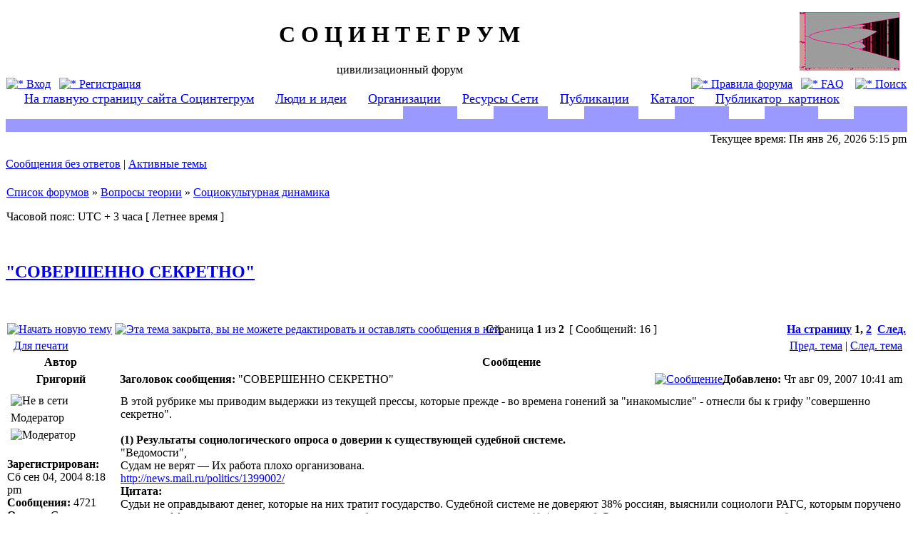

--- FILE ---
content_type: text/html; charset=UTF-8
request_url: http://socintegrum.ru/forum/viewtopic.php?f=3&t=79&view=previous&sid=db19f6f80505b760958fbf69e28107bd
body_size: 39235
content:
<!DOCTYPE html PUBLIC "-//W3C//DTD XHTML 1.0 Transitional//EN" "http://www.w3.org/TR/xhtml1/DTD/xhtml1-transitional.dtd">
<html xmlns="http://www.w3.org/1999/xhtml" dir="ltr" lang="ru-ru" xml:lang="ru-ru">
<head>

<meta http-equiv="content-type" content="text/html; charset=UTF-8" />
<meta http-equiv="content-language" content="ru-ru" />
<meta http-equiv="content-style-type" content="text/css" />
<meta http-equiv="imagetoolbar" content="no" />
<meta name="resource-type" content="document" />
<meta name="distribution" content="global" />
<meta name="copyright" content="2000, 2002, 2005, 2007 phpBB Group" />
<meta name="keywords" content="" />
<meta name="description" content="" />
<title>С О Ц И Н Т Е Г Р У М &bull; Просмотр темы - &quot;СОВЕРШЕННО СЕКРЕТНО&quot;</title>

<link rel="stylesheet" href="./style.php?sid=af8971144c98b15f55298f9d4c417503&amp;id=2&amp;lang=en" type="text/css" />

<script type="text/javascript">
// <![CDATA[

function popup(url, width, height, name)
{
	if (!name)
	{
		name = '_popup';
	}

	window.open(url.replace(/&amp;/g, '&'), name, 'height=' + height + ',resizable=yes,scrollbars=yes,width=' + width);
	return false;
}

function jumpto()
{
	var page = prompt('Введите номер страницы, на которую хотите перейти:', '1');
	var perpage = '15';
	var base_url = './viewtopic.php?f=3&amp;t=339&amp;sid=af8971144c98b15f55298f9d4c417503';

	if (page !== null && !isNaN(page) && page > 0)
	{
		document.location.href = base_url.replace(/&amp;/g, '&') + '&start=' + ((page - 1) * perpage);
	}
}

/**
* Find a member
*/
function find_username(url)
{
	popup(url, 760, 570, '_usersearch');
	return false;
}

/**
* Mark/unmark checklist
* id = ID of parent container, name = name prefix, state = state [true/false]
*/
function marklist(id, name, state)
{
	var parent = document.getElementById(id);
	if (!parent)
	{
		eval('parent = document.' + id);
	}

	if (!parent)
	{
		return;
	}

	var rb = parent.getElementsByTagName('input');
	
	for (var r = 0; r < rb.length; r++)
	{
		if (rb[r].name.substr(0, name.length) == name)
		{
			rb[r].checked = state;
		}
	}
}


// ]]>
</script>
</head>
<body class="ltr">

<a name="top"></a>

<div id="wrapheader">

	<div id="logodesc">
		<table width="100%" cellspacing="0">
		<tr>
			<td><a href="./index.php?sid=af8971144c98b15f55298f9d4c417503"><img src="./styles/subsilver2/imageset/vitiaz2.jpg" width="140" height="82" alt="" title="" /></a></td>
			<td width="100%" align="center"><h1>С О Ц И Н Т Е Г Р У М</h1><span class="gen">цивилизационный форум</span></td>
			<td><a href="http://www.socintegrum.ru"><img align="right" hspace="10" src="http://www.socintegrum.ru/Img/bifurk2.jpg"></a></td>
		</tr>
		</table>

	</div>

	<div id="menubar">
		<table width="100%" cellspacing="0">
		<tr>
			<td class="genmed">
				<a href="./ucp.php?mode=login&amp;sid=af8971144c98b15f55298f9d4c417503"><img src="./styles/subsilver2/theme/images/icon_mini_login.gif" width="12" height="13" alt="*" /> Вход</a>&nbsp; &nbsp;<a href="./ucp.php?mode=register&amp;sid=af8971144c98b15f55298f9d4c417503"><img src="./styles/subsilver2/theme/images/icon_mini_register.gif" width="12" height="13" alt="*" /> Регистрация</a>
									
			</td>
			<td class="genmed" align="right">
				<a href="http://www.socintegrum.ru/forum/rules.php"><img src="./styles/subsilver2/theme/images/icon_mini_members.gif" width="12" height="13" alt="*" /> Правила форума</a>&nbsp;&nbsp;
				<a href="./faq.php?sid=af8971144c98b15f55298f9d4c417503"><img src="./styles/subsilver2/theme/images/icon_mini_faq.gif" width="12" height="13" alt="*" /> FAQ</a>
				&nbsp; &nbsp;<a href="./search.php?sid=af8971144c98b15f55298f9d4c417503"><img src="./styles/subsilver2/theme/images/icon_mini_search.gif" width="12" height="13" alt="*" /> Поиск</a>			</td>
		</tr>
		</table>
		
	</div>	



	<TABLE WIDTH=100% cellSpacing=0 cellPadding=0 border=0>
 	<TR>
    	   <TD width=44% colspan=13 class="row2">
		<span style="text-align:justify; margin: 1px 1px; font-size: 1.1em;">
		&nbsp;&nbsp;&nbsp;&nbsp;&nbsp;<a href="http://www.socintegrum.ru">На главную страницу сайта Социнтегрум</a>
		&nbsp;&nbsp;&nbsp;&nbsp;&nbsp;<a href="http://www.socintegrum.ru/Ideas.html">Люди и идеи</a>
		&nbsp;&nbsp;&nbsp;&nbsp;&nbsp;<a href="http://www.socintegrum.ru/Organiz.html">Организации</a>
		&nbsp;&nbsp;&nbsp;&nbsp;&nbsp;<a href="http://www.socintegrum.ru/Res.html">Ресурсы Сети</a>
		&nbsp;&nbsp;&nbsp;&nbsp;&nbsp;<a href="http://www.socintegrum.ru/Publ.html">Публикации</a>
		&nbsp;&nbsp;&nbsp;&nbsp;&nbsp;<a href="http://www.socintegrum.ru/catalog/index.php">Каталог</a>
		&nbsp;&nbsp;&nbsp;&nbsp;&nbsp;<a href="http://www.socintegrum.ru/pictures/index.php">Публикатор_картинок</a>
		</span>
	   </TD>
	</TR>
	<TR>
	   <TD width=44% colspan=2 class="row2">&nbsp;</TD>
       	   <TD width=6% background="styles/subsilver2/theme/images/stones.jpg" bgColor=#9999ff>&nbsp;</TD>
    	   <TD width=4% class="row2">&nbsp;</TD>
    	   <TD width=6% background="styles/subsilver2/theme/images/stones.jpg" bgColor=#9999ff>&nbsp;</TD>
    	   <TD width=4% class="row2">&nbsp;</TD>
    	   <TD width=6% background="styles/subsilver2/theme/images/stones.jpg" bgColor=#9999ff>&nbsp;</TD>
    	   <TD width=4% class="row2">&nbsp;</TD>
    	   <TD width=6% background="styles/subsilver2/theme/images/stones.jpg" bgColor=#9999ff>&nbsp;</TD>
    	   <TD width=4% class="row2">&nbsp;</TD>
    	   <TD width=6% background="styles/subsilver2/theme/images/stones.jpg" bgColor=#9999ff>&nbsp;</TD>
    	   <TD width=4% class="row2">&nbsp;</TD>
    	   <TD width=6% background="styles/subsilver2/theme/images/stones.jpg" bgColor=#9999ff>&nbsp;</TD>
  	</TR>
	<TR>
  	<TD colspan=13 width=100% background="styles/subsilver2/theme/images/stones.jpg" bgColor="#9999ff">&nbsp;</TD>
 	</TR>
 	</TABLE>




	<div id="datebar">
		<table width="100%" cellspacing="0">
		<tr>
			<td class="gensmall"></td>
			<td class="gensmall" align="right">Текущее время: Пн янв 26, 2026 5:15 pm<br /></td>
		</tr>
		</table>
	</div>

</div>

<div id="wrapcentre">

		<p class="searchbar">
		<span style="float: left;"><a href="./search.php?search_id=unanswered&amp;sid=af8971144c98b15f55298f9d4c417503">Сообщения без ответов</a> | <a href="./search.php?search_id=active_topics&amp;sid=af8971144c98b15f55298f9d4c417503">Активные темы</a></span>
			</p>
	
	<br style="clear: both;" />

	<table class="tablebg" width="100%" cellspacing="1" cellpadding="0" style="margin-top: 5px;">
	<tr>
		<td class="row1">
			<p class="breadcrumbs"><a href="./index.php?sid=af8971144c98b15f55298f9d4c417503">Список форумов</a> &#187; <a href="./viewforum.php?f=23&amp;sid=af8971144c98b15f55298f9d4c417503">Вопросы теории</a> &#187; <a href="./viewforum.php?f=3&amp;sid=af8971144c98b15f55298f9d4c417503">Социокультурная динамика</a></p>
			<p class="datetime">Часовой пояс: UTC + 3 часа [ Летнее время ]</p>
		</td>
	</tr>
	</table>
	<br />
<div id="pageheader">
	<h2><a class="titles" href="./viewtopic.php?f=3&amp;t=339&amp;start=0&amp;sid=af8971144c98b15f55298f9d4c417503">&quot;СОВЕРШЕННО СЕКРЕТНО&quot;</a></h2>

</div>

<br clear="all" /><br />

<div id="pagecontent">

	<table width="100%" cellspacing="1">
	<tr>
		<td align="left" valign="middle" nowrap="nowrap">
		<a href="./posting.php?mode=post&amp;f=3&amp;sid=af8971144c98b15f55298f9d4c417503"><img src="./styles/subsilver2/imageset/ru/button_topic_new.gif" alt="Начать новую тему" title="Начать новую тему" /></a>&nbsp;<a href="./posting.php?mode=reply&amp;f=3&amp;t=339&amp;sid=af8971144c98b15f55298f9d4c417503"><img src="./styles/subsilver2/imageset/ru/button_topic_locked.gif" alt="Эта тема закрыта, вы не можете редактировать и оставлять сообщения в ней." title="Эта тема закрыта, вы не можете редактировать и оставлять сообщения в ней." /></a>		</td>
					<td class="nav" valign="middle" nowrap="nowrap">&nbsp;Страница <strong>1</strong> из <strong>2</strong><br /></td>
			<td class="gensmall" nowrap="nowrap">&nbsp;[ Сообщений: 16 ]&nbsp;</td>
			<td class="gensmall" width="100%" align="right" nowrap="nowrap"><b><a href="#" onclick="jumpto(); return false;" title="Перейти на страницу…">На страницу</a> <strong>1</strong><span class="page-sep">, </span><a href="./viewtopic.php?f=3&amp;t=339&amp;sid=af8971144c98b15f55298f9d4c417503&amp;start=15">2</a> &nbsp;<a href="./viewtopic.php?f=3&amp;t=339&amp;sid=af8971144c98b15f55298f9d4c417503&amp;start=15">След.</a></b></td>
			</tr>
	</table>

	<table class="tablebg" width="100%" cellspacing="1">
	<tr>
		<td class="cat">
			<table width="100%" cellspacing="0">
			<tr>
				<td class="nav" nowrap="nowrap">&nbsp;
				<a href="./viewtopic.php?f=3&amp;t=339&amp;start=0&amp;sid=af8971144c98b15f55298f9d4c417503&amp;view=print" title="Для печати">Для печати</a>				</td>
				<td class="nav" align="right" nowrap="nowrap"><a href="./viewtopic.php?f=3&amp;t=339&amp;view=previous&amp;sid=af8971144c98b15f55298f9d4c417503">Пред. тема</a> | <a href="./viewtopic.php?f=3&amp;t=339&amp;view=next&amp;sid=af8971144c98b15f55298f9d4c417503">След. тема</a>&nbsp;</td>
			</tr>
			</table>
		</td>
	</tr>
	</table>

	<table class="tablebg" width="100%" cellspacing="1">
			<tr>
			<th>Автор</th>
			<th>Сообщение</th>
		</tr>
	<tr class="row1">
			<td align="center" valign="middle">
				<a name="p3318"></a>
				<b class="postauthor">Григорий</b>
			</td>
			<td width="100%" height="25">
				<table width="100%" cellspacing="0">
				<tr>
									<td class="gensmall" width="100%"><div style="float: left;">&nbsp;<b>Заголовок сообщения:</b> &quot;СОВЕРШЕННО СЕКРЕТНО&quot;</div><div style="float: right;"><a href="./viewtopic.php?p=3318&amp;sid=af8971144c98b15f55298f9d4c417503#p3318"><img src="./styles/subsilver2/imageset/icon_post_target.gif" width="12" height="9" alt="Сообщение" title="Сообщение" /></a><b>Добавлено:</b> Чт авг 09, 2007 10:41 am&nbsp;</div></td>
				</tr>
				</table>
			</td>
		</tr>
		
		<tr class="row1">
			<td valign="top" class="profile">
				<table cellspacing="4" align="center" width="150">
							<tr>
					<td><img src="./styles/subsilver2/imageset/ru/icon_user_offline.gif" alt="Не в сети" title="Не в сети" /></td>
				</tr>
							<tr>
					<td class="postdetails">Модератор</td>
				</tr>
							<tr>
					<td><img src="./images/ranks/rank5_mod.gif" alt="Модератор" title="Модератор" /></td>
				</tr>
							</table>

				<span class="postdetails">
					<br /><b>Зарегистрирован:</b> Сб сен 04, 2004 8:18 pm<br /><b>Сообщения:</b> 4721<br /><b>Откуда:</b> Санкт-Петербург				</span>

			</td>
			<td valign="top">
				<table width="100%" cellspacing="5">
				<tr>
					<td>
					
						<div class="postbody">В этой рубрике мы приводим выдержки из текущей прессы, которые прежде - во времена гонений за &quot;инакомыслие&quot; - отнесли бы к грифу &quot;совершенно секретно&quot;.
<br />
<br /><span style="font-weight: bold">(1) Результаты социологического опроса о доверии к существующей судебной системе.</span>
<br />&quot;Ведомости&quot;, 
<br />Судам не верят — Их работа плохо организована.
<br /><!-- m --><a class="postlink" href="http://news.mail.ru/politics/1399002/">http://news.mail.ru/politics/1399002/</a><!-- m -->
<br /><div class="quotetitle"><b>Цитата:</b></div><div class="quotecontent">Судьи не оправдывают денег, которые на них тратит государство. Судебной системе не доверяют 38% россиян, выяснили социологи РАГС, которым поручено оценить эффективность дополнительных трат из бюджета на правосудие в размере 48,4 млрд руб. Эксперты говорят, что деньгами проблему не решить: нужна масштабная судебная реформа.<br /><br />Более трети россиян (33,9%) считают, что Россия не является правовым государством, противоположной точки зрения придерживаются 30% респондентов. Только 26% опрошенных признались, что доверяют судебной системе, зато не доверяют судам 38%. Таковы первые результаты исследования, проводившегося социологами Российской академии государственной службы (РАГС) в ходе мониторинга эффективности ФЦП «Развитие судебной системы РФ на 2007–2011 гг.».<br /><br />Бюджет «судебной» ФЦП – 48,4 млрд руб. Государство планирует потратить их на компьютеризацию судов, перевод коммуникаций в интернет, введение института помощников судей. Это должно упростить коммуникацию граждан с судебной властью.<br /><br />Эффективность расходования этих денег Минэкономразвития как госзаказчик программы намерено контролировать при помощи специальных целевых индикаторов. Например, доля граждан, доверяющих судам, должна в 2007 г. составить 27%, а число тех, кто не доверяет, – 25%. К 2011 г. количество доверяющих граждан должно вырасти до 50%, недоверяющих – сократиться до 6%, говорится в программе. Это предварительные данные, объясняет доцент кафедры политологии РАГС Михаил Мизулин. Несмотря на то что показатель недоверяющих выше запланированного, он уверен, что судебная власть как самостоятельная ветвь состоялась, ведь уровень доверия населения к правосудию соответствует заданным параметрам – 26% респондентов (программой запланировано 27%). Высокий процент тех, кто не доверяет судьям, он, ссылаясь на опрос, объясняет низкой информированностью населения и плохой организацией работы судов.<br /><br />Председатель Совета судей Юрий Сидоренко говорит, что такие результаты нельзя считать плохими для судебной системы: по некоторым опросам в прошлые годы уровень недоверия достигал 80%, вспоминает он.<br /><br />Опросы регулярно показывают, что граждане низко ценят все институты власти, за исключением президента, отмечает гендиректор социологического центра РОМИР Андрей Милехин. Проблема носит системный характер, соглашается лидер партии «Гражданская сила» Михаил Барщевский. Чтобы суд стал признанной властью, нужна системная реформа: изменение системы финансирования судов, которые сейчас вынуждены просить денег у государства, и систему формирования судебного корпуса, которая сейчас основана на назначении судей.<br />Опрос проводился 3–9 июля 2007 г. в 98 населенных пунктах. Опрошено 2449 человек.<br /><br />ВЕРЯТ ПРЕЗИДЕНТУ И ЦЕРКВИ<br /><br />Первое место в построенном социологами РАГС рейтинге доверия занимает президент, которому доверяют 68% населения, а не доверяют всего 10%. На втором месте церковь с относительно высоким индексом доверия – 54% против 14%. Третье место заняли адвокаты, им доверяют 36% граждан, а не доверяют 27%. Индекс доверия другим структурам, например прокуратуре, милиции, партиям,? отрицательный, т. е. им большее число граждан не доверяет.</div>
<br />
<br />Григорий.</div>

					<br clear="all" /><br />
						<table width="100%" cellspacing="0">
						<tr valign="middle">
							<td class="gensmall" align="right">
														</td>
						</tr>
						</table>
					</td>
				</tr>
				</table>
			</td>
		</tr>

		<tr class="row1">
			<td class="profile"><strong><a href="#wrapheader">Вернуться к началу</a></strong></td>
			<td><div class="gensmall" style="float: left;">&nbsp;<a href="./memberlist.php?mode=viewprofile&amp;u=5&amp;sid=af8971144c98b15f55298f9d4c417503"><img src="./styles/subsilver2/imageset/ru/icon_user_profile.gif" alt="Профиль" title="Профиль" /></a> &nbsp;</div> <div class="gensmall" style="float: right;">&nbsp;</div></td>
			</tr>

	<tr>
		<td class="spacer" colspan="2" height="1"><img src="images/spacer.gif" alt="" width="1" height="1" /></td>
	</tr>
	</table>
	<table class="tablebg" width="100%" cellspacing="1">
	<tr class="row2">
			<td align="center" valign="middle">
				<a name="p3319"></a>
				<b class="postauthor">Григорий</b>
			</td>
			<td width="100%" height="25">
				<table width="100%" cellspacing="0">
				<tr>
									<td class="gensmall" width="100%"><div style="float: left;">&nbsp;<b>Заголовок сообщения:</b> </div><div style="float: right;"><a href="./viewtopic.php?p=3319&amp;sid=af8971144c98b15f55298f9d4c417503#p3319"><img src="./styles/subsilver2/imageset/icon_post_target.gif" width="12" height="9" alt="Сообщение" title="Сообщение" /></a><b>Добавлено:</b> Чт авг 09, 2007 10:50 am&nbsp;</div></td>
				</tr>
				</table>
			</td>
		</tr>
		
		<tr class="row2">
			<td valign="top" class="profile">
				<table cellspacing="4" align="center" width="150">
							<tr>
					<td><img src="./styles/subsilver2/imageset/ru/icon_user_offline.gif" alt="Не в сети" title="Не в сети" /></td>
				</tr>
							<tr>
					<td class="postdetails">Модератор</td>
				</tr>
							<tr>
					<td><img src="./images/ranks/rank5_mod.gif" alt="Модератор" title="Модератор" /></td>
				</tr>
							</table>

				<span class="postdetails">
					<br /><b>Зарегистрирован:</b> Сб сен 04, 2004 8:18 pm<br /><b>Сообщения:</b> 4721<br /><b>Откуда:</b> Санкт-Петербург				</span>

			</td>
			<td valign="top">
				<table width="100%" cellspacing="5">
				<tr>
					<td>
					
						<div class="postbody"><span style="font-weight: bold">(2) О психотронном оружии.</span>
<br />
<br />&quot;Комсомольская правда&quot;
<br /><!-- m --><a class="postlink" href="http://news.mail.ru/society/1398906/">http://news.mail.ru/society/1398906/</a><!-- m -->
<br />
<br /><div class="quotetitle"><b>Цитата:</b></div><div class="quotecontent">Психотронное оружие все-таки существует?<br />Генерал-майор запаса Федеральной службы охраны РФ Борис РАТНИКОВ рассказывает о создании в России и мире установок, превращающих людей в зомби<br /><br />Генераторы чудес<br /><br />Странное словосочетание «психотронное оружие» появилось в СМИ еще 20 лет назад. Но рассказывали о нем тогда, как правило, отправленные в отставку военные или непризнанные Академией наук ученые. В основном они сообщали о неких генераторах, которые, находясь за сотни километров от «объекта», могут якобы создавать «кашу» в мозге человека, менять его поведение, расшатывать психику и даже доводить до смерти. После таких публикаций, как правило, находились жертвы воздействия пси-оружия. Они атаковали редакции жалобами на то, что некие голоса шепчут им приказы. Журналисты вежливо выслушивали, а по окончании беседы советовали обратиться к психиатрам.<br /><br />К 2000 году поток этих мистических басен, попахивающих психиатрией, почему-то иссяк — о пси-воздействии было забыто на несколько лет.<br /><br />И вот тема опять стала всплывать. Вдруг заговорили куда более серьезные люди — бывшие работники органов госбезопасности. Ныне «рассказать миру правду» намерен генерал-майор Борис Ратников.<br /><br />Тысячи ученых под колпаком у КГБ<br /><br />— Борис Константинович, когда военный вашего ранга решает дать интервью самой многотиражной газете России да еще на такую щекотливую тему, возникает логичный вопрос: зачем вам это надо?<br /><br />— Во-первых, за державу мне обидно! — говорит генерал. — То, что мы делали в России в области пси-воздействий аж с 1920-х годов, сейчас успешно используют даже в Пакистане, не говоря о других странах. А до середины 1980-х самые крупные закрытые центры по исследованию психического воздействия на человека находились в Киеве, Санкт-Петербурге, Москве, Новосибирске, Минске, Ростове-на-Дону, Алма-Ате, Нижнем Новгороде, Перми и Екатеринбурге — всего 20, и все под патронажем КГБ. Над этой проблемой трудились тысячи лучших ученых. После развала СССР все эти центры закрылись, а ученые разъехались — кто по стране, кто за рубеж.<br /><br />Во-вторых, надо донести до населения и властей информацию о том, что угроза воздействия на массовое сознание сейчас, как никогда, велика. Это связано с прорывами новых технологий и распространением Интернета. А кроме того, и с работой Комиссии по лженауке при РАН. Академики продолжают настаивать, что пси-воздействие — это шарлатанство. И третья причина: сейчас во всем мире интерес к психотронике вновь вспыхнул с новой силой. По моим данным, не пройдет и 10 лет, как психотронное оружие станет более грозным, чем ядерное и атомное. Потому что с его помощью можно завладеть умами миллионов, сделав их зомби.<br />— В целом у нас в стране, — продолжает генерал Ратников, — в 1980-х годах была создана система хорошо организованных и законспирированных работ по созданию новых методов и средств решения межгосударственных и внутренних политических проблем без привлечения сил силового устрашения и разрушающего воздействия. Но с развалом СССР и реорганизацией силовых министерств координация исполнителей распалась, а специальные подразделения в КГБ и МВД прекратили свое существование.<br /><br />— Вы сами участвовали в создании пси-оружия?<br /><br />— Нет, моя задача как заместителя начальника Главного управления охраны РФ была отслеживать предположительные угрозы как на первых лиц государства, так и на население в целом. Так, по нашим разведданным, и стало известно о проведении таких работ как в России, так и за рубежом.<br /><br />— А судьбу людей, которые были причастны к его созданию, вы знаете?<br /><br />— Многие отошли в мир иной, другие уехали за рубеж, третьи затерялись в частных центрах и клиниках. Знаю только, что академик Виктор Кандыба и его сын в Питере продолжают заниматься этими исследованиями. Академик Влаиль Казначеев из Новосибирска также трудится над этой проблемой. Академик Наталья Бехтерева, хоть и скрывает свой интерес к этой тематике, дело своего отца не оставила и по-прежнему изучает «магию мозга».<br /><br />Мозги промывают по всему миру<br /><br />— Что в области пси-воздействий разрабатывается за рубежом?<br /><br />— В США разрабатываются идеи пси-воздействий на основе восточных психофизических систем, — рассказывает генерал Ратников, — гипноза, нейролингвистического программирования (НЛП), компьютерных психотехнологий, биорезонансной стимуляции (изменения состояния клетки организма человека. — Ред.). При этом преследуется цель получения возможностей управления поведением человека. ИЗРАИЛЬ основной упор сделал на исследованиях, направленных на достижения человеком качественно новых возможностей за счет саморегуляции, изменения сознания, потенциала физического тела, — для спортсменов, «совершенных» разведчиков, диверсионных групп. Кроме того, создаются секретные технические средства программирования поведения человека, действующие на базе математического моделирования символики Каббалы.<br /><br />В Академии национальных сил самообороны ЯПОНИИ изучаются возможности использования парапсихологических феноменов, в том числе для разведывательных целей. Над проблемами психотроники работает также Институт религиозной психологии.<br /><br />Службы безопасности и контроля за внешнеполитической деятельностью СЕВЕРНОЙ КОРЕИ экспериментируют в области взаимодействия специальных излучателей для изменения работы органов человека.<br /><br />В ПАКИСТАНЕ в интересах спецслужб разработан прибор, вызывающий нарушения в жизнедеятельности органов и физиологических систем человека вплоть до летального исхода.<br /><br />Военная разведка ИСПАНИИ финансирует исследования по изучению воздействия различных физических факторов на органы человека и головной мозг с целью создания средств нарушения функций этих органов и изменения состояния психики.<br /><br />В ГЕРМАНИИ такие исследования ведутся в университетах Бонна и Фрайбурга.<br /><br />В ВЕЛИКОБРИТАНИИ — в Лондонском университете, лаборатории психологических исследований Кембриджского университета.<br /><br />От теории к практике<br /><br />— Главной целью этих исследований является поиск новых приемов, способов, форм и методов воздействия на психику человека, больших масс людей, расширения возможностей человеческого сознания, — говорит Ратников. — В ряде стран имеется информация об использовании скрытного дистанционного воздействия от отдельных лиц до больших коллективов. Причем речь идет не об экспериментах, которые ставятся уже длительное время, а о применении отработанных технологий для достижения практических, чаще всего политических и военных, целей. И эти технологии с каждым днем становятся все изощреннее благодаря новым возможностям науки и техники. Конечно, есть еще технические вопросы в применении этого оружия. Но когда они будут преодолены, то пси-оружие превзойдет по своим возможностям все остальные, вместе взятые.<br /><br />— Я спрашивала у сопредседателя Комиссии по лженауке при РАН нобелевского лауреата Виталия Гинзбурга, знает ли он о существовании психотронного оружия? Так он сразу открестился: ничего не знаю, это полная чушь. Кому же верить? — сомневаюсь я.<br /><br />— Пожалуйста, вот я вам приведу цитату из одного секретного документа под названием «Справка в отношении потенциальных угроз. КГБ СССР. Папка под номером таким-то…»: «Принцип дистанционного воздействия на человека психотронного генератора основан на резонансе частотных характеристик человеческих органов — сердца, почек, печени, мозга. Каждый человеческий орган имеет свою частотную характеристику. И если на той же частоте на него воздействовать электромагнитным излучением, то орган входит в резонанс, в результате чего проявляется или острая сердечная недостаточность, или почечная, или неадекватность поведения. Как правило, бьют по наиболее ослабленному, болезненному органу. В ряде случаев может наступить и летальный исход». На эти исследования через Военно-промышленную комиссию при Кабинете министров СССР были израсходованы миллионы рублей. КГБ изучал и «некоторые вопросы дистанционного медико-биологического воздействия на войска и население специальными излучениями». И сегодня, по моим данным, применяются самые современные методики воздействия на состояние сознания и на поведение человека. Экспериментальные образцы технических устройств существовали и в Минобороны СССР. Однако с развалом спецслужб бесследно исчезло не только техническое воплощение разработок, но и сами сотрудники, уволившись из органов, перешли на работу в различные коммерческие структуры. И кто знает, в каком направлении могут использоваться эти образцы, какие киллеры и с какими программами в мозгу ходят сейчас по улицам российских городов.<br /><br />— Но если покопаться в Интернете, то можно найти немало статей, опровергающих вообще существование пси-оружия.<br /><br />— Я и сам его в руках не держал. Как оно может выглядеть — как пушка или пуговица, — я не знаю. Но у меня есть все предпосылки предполагать, что его техническое создание возможно именно сейчас. Вся теоретическая база-то уже давно выработана.<br />ЛИЧНОЕ ДЕЛО<br /><br />Борис Константинович РАТНИКОВ — генерал-майор запаса Федеральной службы охраны РФ. В 1984 году окончил ВКШ КГБ СССР по специальности офицер с высшим специальным образованием и со знанием персидского языка. В 1980-х годах находился в служебной командировке в Афганистане в качестве советника органов ХАД (афганская спецслужба. — Ред.), участвовал в боевых действиях, награжден орденами и медалями. С 1991-го по 1994-й был первым заместителем начальника Главного управления охраны РФ. С мая 1994 года работал главным консультантом в Службе безопасности Президента России. В 1996 — 1997-м назначен советником начальника Федеральной службы охраны РФ. До 2003 года был советником председателя Московской областной Думы. Сейчас на пенсии.<br /><br />ИЗ ДОСЬЕ СПЕЦСЛУЖБ СССР, 1991 ГОД<br /><br />Хронология открытия «мозгового радио»<br /><br />В 1853 году знаменитый химик Александр Бутлеров впервые в мире создал научную гипотезу для объяснения проявляющегося в гипнозе феномена мысленного внушения между гипнотизером и пациентом. Бутлеров предложил рассматривать в качестве источника излучений мозг и нервную систему человека, предположив, что движение «нервных токов организма» идентично взаимодействию электрических токов в проводниках. Именно электроиндукционный эффект объясняет, по мнению Бутлерова, физическую природу сигналов от мозга одного человека к мозгу другого.<br /><br />С гипотезой Бутлерова согласился физиолог Иван Сеченов, обратив внимание на тот факт, что эмоции и близкие родственные отношения, особенно между близнецами, значительно усиливают эффект мысленного силового взаимодействия.<br /><br />Наибольшую известность получила серия работ по электромагнитному обоснованию механизмов мысленного внушения в опытах на животных и людях, выполненных в конце ХIХ и начале ХХ века академиком Владимиром Бехтеревым, создавшим первый в мире Институт по изучению мозга и психической деятельности.<br /><br />В 1919 году инженером, кандидатом физико-математических наук Бернардом Кажинским была начата серия работ по теоретическому и экспериментальному обоснованию электромагнитной природы «мозгового радио».<br /><br />А тем временем Владимир Бехтерев и Владимир Дуров впервые в мире на собаках в большой серии опытов научно подтвердили существование явления мозгового силового воздействия мысли человека на собаках. Свои результаты Бехтерев опубликовал в 1919 году в статьях «Об опытах над мысленным воздействием на поведение животных» и «Протоколы опытов над непосредственным внушением животному, произведенных врачами И. Кармамовым и И. Перепелем». И сделал специальный доклад о своем открытии на конференции Института мозга в ноябре 1919 года. В своих работах Бехтерев указал на открытие и обнаружение им мозгового механизма особого сверхчувственного контакта, который возникает при определенных условиях между человеком и животным и позволяет на «языке» животного — с помощью движений и эмоций — управлять его поведением мысленно.<br /><br />В 1920 году академик Петр Лазарев в статье «О работе нервных центров с точки зрения ионной теории возбуждения» впервые в мире детально обосновал задачу прямой регистрации электромагнитного излучения мозга, а затем высказался в пользу возможности «уловить во внешнем пространстве мысль в виде электромагнитной волны».<br /><br />В 1920 — 1923 годах блестящую серию исследований выполнили Владимир Дуров, Эдуард Наумов, Бернард Кажинский, Александр Чижевский в Практической лаборатории по зоопсихологии Главного управления научными учреждениями Наркомата просвещения в Москве. В этих экспериментах экстрасенсы, которых тогда называли «излучающими людьми», помещались в камеру-клетку Фарадея, экранированную листами металла, откуда они мысленно воздействовали на собаку или человека. Положительный результат был зарегистрирован в 82% случаев.<br /><br />В 1924 году председатель ученого совета Лаборатории зоопсихологии Владимир Дуров издал книгу «Дрессировка животных», в которой рассказывает об опытах по мысленному внушению.<br /><br />В 1925 году статью о мысленном внушении пишет и Александр Чижевский — «О передаче мысли на расстоянии».<br /><br />В 1932 году Институт мозга им. В. Бехтерева получил официальное задание начать экспериментальное исследование дистантных, то есть на расстоянии, взаимодействий, научное руководство которым было поручено ученику Бехтерева Леониду Васильеву.<br /><br />К 1938 году был накоплен большой экспериментальный материал, обобщенный в виде отчетов:<br /><br />«Психофизиологические основы телепатического феномена» (1934);<br /><br />«О физических основах мысленного внушения» (1936);<br /><br />«Мысленное внушение двигательных актов» (1937).<br /><br />В 1965 — 1968 годах наибольшую известность получили работы Института автоматики и электроэнергетики СО АН СССР в Новосибирске. Исследовалась мысленная связь между людьми, а также между человеком и животным. Основной материал исследований не был опубликован из-за режимных соображений.<br /><br />В 1970 году распоряжением секретаря ЦК КПСС Петра Демичева создана Государственная комиссия по экспертизе феномена мысленного внушения. В комиссию вошли самые крупные ученые-психологи страны:<br /><br />А. Лурия, В. Леонтьев, Б. Ломов, А. Любоевич, Д. Горбов, Б. Зинченко, В. Небылицын.<br /><br />В 1973 году наиболее серьезный результат в исследовании пси-явлений получили киевские ученые. Позже Совет Министров СССР принял специальное закрытое постановление по пси-исследованиям в СССР о создании при Совете Министров УССР научно-производственного объединения «Отклик» во главе с профессором Сергеем Ситько. Одновременно часть медицинских опытов выполнялась Минздравом УССР под руководством Владимира Мельника и в Институте ортопедии и травматологии под руководством профессора Владимира Шаргородского. Исследования по влиянию мысленного внушения на психопатологию центральной нервной системы возглавил в Республиканской больнице им. И. П. Павлова профессор Владимир Синицкий.</div>
<br />
<br />Если вспомнить многочисленные за последние годы случаи появления людей с полной потери памяти (см. например, материалы передачи &quot;Жди меня&quot;) - то не есть ли это результат применения подобного оружия неизвестными лицами (группами, организациями)?
<br />
<br />Григорий.</div>

					<br clear="all" /><br />
						<table width="100%" cellspacing="0">
						<tr valign="middle">
							<td class="gensmall" align="right">
														</td>
						</tr>
						</table>
					</td>
				</tr>
				</table>
			</td>
		</tr>

		<tr class="row2">
			<td class="profile"><strong><a href="#wrapheader">Вернуться к началу</a></strong></td>
			<td><div class="gensmall" style="float: left;">&nbsp;<a href="./memberlist.php?mode=viewprofile&amp;u=5&amp;sid=af8971144c98b15f55298f9d4c417503"><img src="./styles/subsilver2/imageset/ru/icon_user_profile.gif" alt="Профиль" title="Профиль" /></a> &nbsp;</div> <div class="gensmall" style="float: right;">&nbsp;</div></td>
			</tr>

	<tr>
		<td class="spacer" colspan="2" height="1"><img src="images/spacer.gif" alt="" width="1" height="1" /></td>
	</tr>
	</table>
	<table class="tablebg" width="100%" cellspacing="1">
	<tr class="row1">
			<td align="center" valign="middle">
				<a name="p3458"></a>
				<b class="postauthor">Григорий</b>
			</td>
			<td width="100%" height="25">
				<table width="100%" cellspacing="0">
				<tr>
									<td class="gensmall" width="100%"><div style="float: left;">&nbsp;<b>Заголовок сообщения:</b> </div><div style="float: right;"><a href="./viewtopic.php?p=3458&amp;sid=af8971144c98b15f55298f9d4c417503#p3458"><img src="./styles/subsilver2/imageset/icon_post_target.gif" width="12" height="9" alt="Сообщение" title="Сообщение" /></a><b>Добавлено:</b> Пт сен 28, 2007 12:13 am&nbsp;</div></td>
				</tr>
				</table>
			</td>
		</tr>
		
		<tr class="row1">
			<td valign="top" class="profile">
				<table cellspacing="4" align="center" width="150">
							<tr>
					<td><img src="./styles/subsilver2/imageset/ru/icon_user_offline.gif" alt="Не в сети" title="Не в сети" /></td>
				</tr>
							<tr>
					<td class="postdetails">Модератор</td>
				</tr>
							<tr>
					<td><img src="./images/ranks/rank5_mod.gif" alt="Модератор" title="Модератор" /></td>
				</tr>
							</table>

				<span class="postdetails">
					<br /><b>Зарегистрирован:</b> Сб сен 04, 2004 8:18 pm<br /><b>Сообщения:</b> 4721<br /><b>Откуда:</b> Санкт-Петербург				</span>

			</td>
			<td valign="top">
				<table width="100%" cellspacing="5">
				<tr>
					<td>
					
						<div class="postbody"><span style="font-weight: bold">(3) О первенстве России в рейтинге самых коррумпированных стран мира.</span>
<br />
<br /><!-- m --><a class="postlink" href="http://news.mail.ru/incident/1439975/">http://news.mail.ru/incident/1439975/</a><!-- m -->
<br />Интернет-журнал Point.Ru
<br /><span style="font-weight: bold">В «коррупционном рейтинге» Россия заняла «почетное» 143 место</span>.
<br />
<br /><div class="quotetitle"><b>Цитата:</b></div><div class="quotecontent">Вчера стали известны результаты ежегодного исследования международной антикоррупционной организации Transparency International. В обновленном рейтинге Россия заняла «почетное» 143 место, разделив его с Гамбией, Индонезией и Того.<br /><br />Дания возглавила в этом году список стран с самым низким в мире уровнем коррупции. По рейтингу «Индекс восприятия коррупции» (CPI), за северным королевством вплотную следует Финляндия.<br /><br /><span style="font-weight: bold">Высокий уровень коррупции, согласно опубликованному сообщению ТИ, сохраняется в крупных мировых державах. США оказались на 20-м месте, Китай — на 72-м. Россия разделяет 143-е место вместе с Гамбией, Индонезией и Того. Список из 180 стран замыкают Мьянма и Сомали</span>, пишет  ExpertOnline.<br /><br />По словам председателя созданной в 1993 году ТИ Хансъерга Элшорста, меньше всего коррупция затронула скандинавские страны — Данию, Финляндию, Швецию, Исландию и Норвегию. Благодаря масштабным кампаниям по борьбе со взяточничеством в административном аппарате, отметил он, за последний год в этом плане отмечены заметные успехи в Хорватии, Македонии и Чехии.<br /><br />«Индекс восприятия коррупции» составлен в этом году на основе 14 исследований, проведенных бизнесменами и экспертами, которые оценивают ситуацию в различных странах по шкале от 0 (самый низкий уровень коррупции) до 10 (самый высокий уровень коррупции).<br /><br /><span style="font-weight: bold">Показатели нашей страны с каждым годом все хуже и хуже: в 2004 году Россия заработала 2,8 балла из 10 возможных (90-е место из 146 стран), в 2005 г. — 2,4 балла (126-е место из 159 стран), в 2006-м смогла заработать 2,5 балла (127-е место), а теперь получила самую низкую оценку за последние три года — 2,3 балла в рейтинге</span>, отмечают Личные деньги.</div></div>

												<br /><br />
							<span class="gensmall">Последний раз редактировалось <a href="./memberlist.php?mode=viewprofile&amp;u=5&amp;sid=af8971144c98b15f55298f9d4c417503">Григорий</a> Пт мар 28, 2008 8:15 pm, всего редактировалось 1 раз.</span>
						<br clear="all" /><br />
						<table width="100%" cellspacing="0">
						<tr valign="middle">
							<td class="gensmall" align="right">
														</td>
						</tr>
						</table>
					</td>
				</tr>
				</table>
			</td>
		</tr>

		<tr class="row1">
			<td class="profile"><strong><a href="#wrapheader">Вернуться к началу</a></strong></td>
			<td><div class="gensmall" style="float: left;">&nbsp;<a href="./memberlist.php?mode=viewprofile&amp;u=5&amp;sid=af8971144c98b15f55298f9d4c417503"><img src="./styles/subsilver2/imageset/ru/icon_user_profile.gif" alt="Профиль" title="Профиль" /></a> &nbsp;</div> <div class="gensmall" style="float: right;">&nbsp;</div></td>
			</tr>

	<tr>
		<td class="spacer" colspan="2" height="1"><img src="images/spacer.gif" alt="" width="1" height="1" /></td>
	</tr>
	</table>
	<table class="tablebg" width="100%" cellspacing="1">
	<tr class="row2">
			<td align="center" valign="middle">
				<a name="p3504"></a>
				<b class="postauthor">Григорий</b>
			</td>
			<td width="100%" height="25">
				<table width="100%" cellspacing="0">
				<tr>
									<td class="gensmall" width="100%"><div style="float: left;">&nbsp;<b>Заголовок сообщения:</b> </div><div style="float: right;"><a href="./viewtopic.php?p=3504&amp;sid=af8971144c98b15f55298f9d4c417503#p3504"><img src="./styles/subsilver2/imageset/icon_post_target.gif" width="12" height="9" alt="Сообщение" title="Сообщение" /></a><b>Добавлено:</b> Пт окт 05, 2007 3:10 pm&nbsp;</div></td>
				</tr>
				</table>
			</td>
		</tr>
		
		<tr class="row2">
			<td valign="top" class="profile">
				<table cellspacing="4" align="center" width="150">
							<tr>
					<td><img src="./styles/subsilver2/imageset/ru/icon_user_offline.gif" alt="Не в сети" title="Не в сети" /></td>
				</tr>
							<tr>
					<td class="postdetails">Модератор</td>
				</tr>
							<tr>
					<td><img src="./images/ranks/rank5_mod.gif" alt="Модератор" title="Модератор" /></td>
				</tr>
							</table>

				<span class="postdetails">
					<br /><b>Зарегистрирован:</b> Сб сен 04, 2004 8:18 pm<br /><b>Сообщения:</b> 4721<br /><b>Откуда:</b> Санкт-Петербург				</span>

			</td>
			<td valign="top">
				<table width="100%" cellspacing="5">
				<tr>
					<td>
					
						<div class="postbody"><span style="font-weight: bold">(4) О преступности в современной России.</span>
<br />
<br />Источник:
<br />&quot;Дуэль&quot;
<br />N 32 (530) 
<br />7 августа 2007 г.
<br /><!-- m --><a class="postlink" href="http://www.duel.ru/200732/?32_5_1">http://www.duel.ru/200732/?32_5_1</a><!-- m -->
<br />
<br /><div class="quotetitle"><b>Цитата:</b></div><div class="quotecontent">Согласно рейтингу Фонда Мира, Россия движется к коллапсу: по сравнению с прошлым годом РФ поднялась на 16 строчек вверх, с 59 на 43 место. Наибольший балл Россия получила по таким показателям, как «Нарушение прав человека» (9,1), «Раскол среди властных элит» (9,0) и «Криминализация и коррупция власти» (8,2).<br /><br />По словам Гурова, сегодня в России на 100 тысяч населения совершается 21 насильственное убийство - это «мировой рекорд». В 2005 году было зарегистрировано 30,8 тысячи убийств и покушений на убийство, 18 тысяч человек умерли от причиненных им тяжких увечий, 20 тысяч пропали без вести. Росбалт, 18.04.2006<br /><br /> Россия заняла второе место в мире по числу журналистов, убитых в последние десять лет при исполнении профессионального долга. Такие данные содержатся в опубликованном исследовании Международного института безопасности новостей (INSI). Россию опережает только Ирак, где еще совсем недавно велись боевые действия. <br /><br />По данным INSI, большинство журналистов в России пострадали за свои материалы о коррупции, нарушении прав человека и «других противоправных действиях». Самая частая причина смерти журналистов в России - заказные убийства. «Предпосылки к убийствам создаются коррупцией, беззаконием и безнаказанностью преступников, а также нарушениями свободы СМИ»,- сказано в исследовании. Как сообщал в октябре 2006 года, по данным другой международной правозащитной организации, «Репортеры без границ», Россия в рейтинге свободы СМИ занимает 147-е место из 168 стран.  «КОММЕРСАНТ», 07.03.2007</div><br /><br /><div class="quotetitle"><b>Цитата:</b></div><div class="quotecontent">В 1946 году в СССР проживало около 170 млн. человек, а сейчас в РФ - около 140 млн. человек.<br /><br /> В 1946 году, когда на западе страны вовсю орудовали банды бандеровцев, еще не была ликвидирована военная беспризорность и неустроенность, в СССР было совершено 0,546 млн. преступлений всех видов. А в 2006 году в сегодняшней РФ их зарегистрировано 3,8 млн. - в семь раз больше.<br /><br />Убийств в СССР в 1946 году было 10,3 тысячи (в 1940 - в 6,5 тысяч), а в РФ в 2005 году убыль населения от уголовных преступлений - почти 60 тысяч (30,8 убитых, 18 тысяч умерших от ран и 20 тысяч пропавших без вести) - почти в шесть раз больше.</div></div>

												<br /><br />
							<span class="gensmall">Последний раз редактировалось <a href="./memberlist.php?mode=viewprofile&amp;u=5&amp;sid=af8971144c98b15f55298f9d4c417503">Григорий</a> Пт мар 28, 2008 8:15 pm, всего редактировалось 1 раз.</span>
						<br clear="all" /><br />
						<table width="100%" cellspacing="0">
						<tr valign="middle">
							<td class="gensmall" align="right">
														</td>
						</tr>
						</table>
					</td>
				</tr>
				</table>
			</td>
		</tr>

		<tr class="row2">
			<td class="profile"><strong><a href="#wrapheader">Вернуться к началу</a></strong></td>
			<td><div class="gensmall" style="float: left;">&nbsp;<a href="./memberlist.php?mode=viewprofile&amp;u=5&amp;sid=af8971144c98b15f55298f9d4c417503"><img src="./styles/subsilver2/imageset/ru/icon_user_profile.gif" alt="Профиль" title="Профиль" /></a> &nbsp;</div> <div class="gensmall" style="float: right;">&nbsp;</div></td>
			</tr>

	<tr>
		<td class="spacer" colspan="2" height="1"><img src="images/spacer.gif" alt="" width="1" height="1" /></td>
	</tr>
	</table>
	<table class="tablebg" width="100%" cellspacing="1">
	<tr class="row1">
			<td align="center" valign="middle">
				<a name="p3507"></a>
				<b class="postauthor">Григорий</b>
			</td>
			<td width="100%" height="25">
				<table width="100%" cellspacing="0">
				<tr>
									<td class="gensmall" width="100%"><div style="float: left;">&nbsp;<b>Заголовок сообщения:</b> </div><div style="float: right;"><a href="./viewtopic.php?p=3507&amp;sid=af8971144c98b15f55298f9d4c417503#p3507"><img src="./styles/subsilver2/imageset/icon_post_target.gif" width="12" height="9" alt="Сообщение" title="Сообщение" /></a><b>Добавлено:</b> Пт окт 05, 2007 4:46 pm&nbsp;</div></td>
				</tr>
				</table>
			</td>
		</tr>
		
		<tr class="row1">
			<td valign="top" class="profile">
				<table cellspacing="4" align="center" width="150">
							<tr>
					<td><img src="./styles/subsilver2/imageset/ru/icon_user_offline.gif" alt="Не в сети" title="Не в сети" /></td>
				</tr>
							<tr>
					<td class="postdetails">Модератор</td>
				</tr>
							<tr>
					<td><img src="./images/ranks/rank5_mod.gif" alt="Модератор" title="Модератор" /></td>
				</tr>
							</table>

				<span class="postdetails">
					<br /><b>Зарегистрирован:</b> Сб сен 04, 2004 8:18 pm<br /><b>Сообщения:</b> 4721<br /><b>Откуда:</b> Санкт-Петербург				</span>

			</td>
			<td valign="top">
				<table width="100%" cellspacing="5">
				<tr>
					<td>
					
						<div class="postbody"><span style="font-weight: bold">(5) О &quot;свободном&quot; волеизъявлении народа.</span>
<br />
<br />&quot;Дуэль&quot;
<br />N 26 (524) 
<br />26 ИЮНЯ 2007 г.
<br />РОССИЯНЕ УВЕРЕНЫ В НЕЗАКОННОСТИ ВЛАСТИ
<br />М.Ч.
<br /><!-- m --><a class="postlink" href="http://www.duel.ru/200726/?26_2_3">http://www.duel.ru/200726/?26_2_3</a><!-- m -->
<br />
<br /><div class="quotetitle"><b>Цитата:</b></div><div class="quotecontent">  Большинство граждан, опрошенных в апреле «Левада-центром», ожидают злоупотреблений на выборах в Госдуму. <br />Думские выборы подтасуют региональные избирательные комиссии - так считает больше трети (39%) граждан.<br />Еще до трети опрошенных отмечают, что избирателей подкупит власть (33%) или оппозиция (30%). <br />Исключения из списков неугодных властям кандидатов опасается 26% граждан. Столько же говорят о предоставлении партиям власти преимуществ в избирательной кампании и отстранении от выборов неугодных партий.<br />Подтасовки результатов голосования со стороны Центризбиркома ждут 23%.<br />А в чистоту будущих думских выборов верит всего 8% респондентов.<br />При этом 40% россиян считают, что «нечистые» парламентские выборы все же «будут отражать волю народа», а 45% считает наоборот.<br />Треть опрошенных не будет считать следующий состав Госдумы законным органом власти, а 65% хочет вернуть на выборы графу «против всех». По данным «Левада-центра», в 2004 году сторонников этой графы было на 5% меньше.</div></div>

												<br /><br />
							<span class="gensmall">Последний раз редактировалось <a href="./memberlist.php?mode=viewprofile&amp;u=5&amp;sid=af8971144c98b15f55298f9d4c417503">Григорий</a> Пт мар 28, 2008 8:16 pm, всего редактировалось 2 раз(а).</span>
						<br clear="all" /><br />
						<table width="100%" cellspacing="0">
						<tr valign="middle">
							<td class="gensmall" align="right">
														</td>
						</tr>
						</table>
					</td>
				</tr>
				</table>
			</td>
		</tr>

		<tr class="row1">
			<td class="profile"><strong><a href="#wrapheader">Вернуться к началу</a></strong></td>
			<td><div class="gensmall" style="float: left;">&nbsp;<a href="./memberlist.php?mode=viewprofile&amp;u=5&amp;sid=af8971144c98b15f55298f9d4c417503"><img src="./styles/subsilver2/imageset/ru/icon_user_profile.gif" alt="Профиль" title="Профиль" /></a> &nbsp;</div> <div class="gensmall" style="float: right;">&nbsp;</div></td>
			</tr>

	<tr>
		<td class="spacer" colspan="2" height="1"><img src="images/spacer.gif" alt="" width="1" height="1" /></td>
	</tr>
	</table>
	<table class="tablebg" width="100%" cellspacing="1">
	<tr class="row2">
			<td align="center" valign="middle">
				<a name="p3508"></a>
				<b class="postauthor">Григорий</b>
			</td>
			<td width="100%" height="25">
				<table width="100%" cellspacing="0">
				<tr>
									<td class="gensmall" width="100%"><div style="float: left;">&nbsp;<b>Заголовок сообщения:</b> </div><div style="float: right;"><a href="./viewtopic.php?p=3508&amp;sid=af8971144c98b15f55298f9d4c417503#p3508"><img src="./styles/subsilver2/imageset/icon_post_target.gif" width="12" height="9" alt="Сообщение" title="Сообщение" /></a><b>Добавлено:</b> Пт окт 05, 2007 5:11 pm&nbsp;</div></td>
				</tr>
				</table>
			</td>
		</tr>
		
		<tr class="row2">
			<td valign="top" class="profile">
				<table cellspacing="4" align="center" width="150">
							<tr>
					<td><img src="./styles/subsilver2/imageset/ru/icon_user_offline.gif" alt="Не в сети" title="Не в сети" /></td>
				</tr>
							<tr>
					<td class="postdetails">Модератор</td>
				</tr>
							<tr>
					<td><img src="./images/ranks/rank5_mod.gif" alt="Модератор" title="Модератор" /></td>
				</tr>
							</table>

				<span class="postdetails">
					<br /><b>Зарегистрирован:</b> Сб сен 04, 2004 8:18 pm<br /><b>Сообщения:</b> 4721<br /><b>Откуда:</b> Санкт-Петербург				</span>

			</td>
			<td valign="top">
				<table width="100%" cellspacing="5">
				<tr>
					<td>
					
						<div class="postbody"><span style="font-weight: bold">(6) О распределении богатств в современной России.</span>
<br />
<br />N 26 (524) 
<br />26 ИЮНЯ 2007 г.
<br /><!-- m --><a class="postlink" href="http://www.duel.ru/200726/?26_2_1">http://www.duel.ru/200726/?26_2_1</a><!-- m -->
<br />ВЛАДЕЛЬЦЫ РОССИИ
<br />Иван БУРЦЕВ
<br />
<br /><div class="quotetitle"><b>Цитата:</b></div><div class="quotecontent">По количеству миллиардеров, живущих в одном городе, «впереди планеты всей» Нью-Йорк (40), Москва (25) - второе место, Лондон (23) - третье.<br /><br />В майском номере журнала «Форбс» опубликован список 100 богатейших бизнесменов России под названием «Золотая сотня». Совокупное состояние представителей этой сотни за один год выросло на треть и составляет сейчас 337 млрд. долларов. Самый «бедный» из этой сотни имеет состояние в 660 млн. долларов.<br /><br />Для сравнения отметим, что расходная часть федерального бюджета на 2007 год составляет при пересчете по текущему курсу ЦБ всего лишь 211млрд. долларов. Таким образом, совокупное состояние 100 самых богатых людей России более чем в 1,5 раза превышает расходы федерального бюджета.</div></div>

												<br /><br />
							<span class="gensmall">Последний раз редактировалось <a href="./memberlist.php?mode=viewprofile&amp;u=5&amp;sid=af8971144c98b15f55298f9d4c417503">Григорий</a> Пт мар 28, 2008 8:16 pm, всего редактировалось 2 раз(а).</span>
						<br clear="all" /><br />
						<table width="100%" cellspacing="0">
						<tr valign="middle">
							<td class="gensmall" align="right">
														</td>
						</tr>
						</table>
					</td>
				</tr>
				</table>
			</td>
		</tr>

		<tr class="row2">
			<td class="profile"><strong><a href="#wrapheader">Вернуться к началу</a></strong></td>
			<td><div class="gensmall" style="float: left;">&nbsp;<a href="./memberlist.php?mode=viewprofile&amp;u=5&amp;sid=af8971144c98b15f55298f9d4c417503"><img src="./styles/subsilver2/imageset/ru/icon_user_profile.gif" alt="Профиль" title="Профиль" /></a> &nbsp;</div> <div class="gensmall" style="float: right;">&nbsp;</div></td>
			</tr>

	<tr>
		<td class="spacer" colspan="2" height="1"><img src="images/spacer.gif" alt="" width="1" height="1" /></td>
	</tr>
	</table>
	<table class="tablebg" width="100%" cellspacing="1">
	<tr class="row1">
			<td align="center" valign="middle">
				<a name="p3519"></a>
				<b class="postauthor">Григорий</b>
			</td>
			<td width="100%" height="25">
				<table width="100%" cellspacing="0">
				<tr>
									<td class="gensmall" width="100%"><div style="float: left;">&nbsp;<b>Заголовок сообщения:</b> </div><div style="float: right;"><a href="./viewtopic.php?p=3519&amp;sid=af8971144c98b15f55298f9d4c417503#p3519"><img src="./styles/subsilver2/imageset/icon_post_target.gif" width="12" height="9" alt="Сообщение" title="Сообщение" /></a><b>Добавлено:</b> Ср окт 10, 2007 11:08 am&nbsp;</div></td>
				</tr>
				</table>
			</td>
		</tr>
		
		<tr class="row1">
			<td valign="top" class="profile">
				<table cellspacing="4" align="center" width="150">
							<tr>
					<td><img src="./styles/subsilver2/imageset/ru/icon_user_offline.gif" alt="Не в сети" title="Не в сети" /></td>
				</tr>
							<tr>
					<td class="postdetails">Модератор</td>
				</tr>
							<tr>
					<td><img src="./images/ranks/rank5_mod.gif" alt="Модератор" title="Модератор" /></td>
				</tr>
							</table>

				<span class="postdetails">
					<br /><b>Зарегистрирован:</b> Сб сен 04, 2004 8:18 pm<br /><b>Сообщения:</b> 4721<br /><b>Откуда:</b> Санкт-Петербург				</span>

			</td>
			<td valign="top">
				<table width="100%" cellspacing="5">
				<tr>
					<td>
					
						<div class="postbody"><span style="font-weight: bold">(7) О ПРИВАТИЗАЦИИ И &quot;ЭФФЕКТИВНЫХ СОБСТВЕННИКАХ&quot; В НОВОЙ РОССИИ.</span>
<br />
<br />Раздача чужого имущества
<br /><!-- m --><a class="postlink" href="http://www.rne.org/sfk/0709/0709-06.shtml">http://www.rne.org/sfk/0709/0709-06.shtml</a><!-- m -->
<br />
<br /><div class="quotetitle"><b>Цитата:</b></div><div class="quotecontent">Сегодня в РФ проживают 720 миллиардеров, которые контролируют активы на сумму в 291 млрд. долларов. По сути, эти люди пользуются плодами 70-летнего подневольного труда русских рабочих и инженеров в советское время. Практически задаром – за еду, простую одежду и неказистое жилье работали люди в советское время, их труд никогда не оплачивался соразмерно и достойно. Плоды их труда задаром достались тем, кто стал хозяином жизни в нынешней РФ.<br /><br />От государственной собственности ценой в сотни и сотни миллиардов долларов в государственную казну поступили смешные суммы. С 1992-го по 1999-й год в РФ было приватизировано более 133 тысяч объектов, за которые в казну поступило только 9 млрд. 250 млн. долларов. В итоге <span style="font-weight: bold">огромная страна, в которой практически вся собственность была государственной, от приватизации получила средств меньше, чем крохотная Венгрия. РФ занимает 20-е место в мире по доходам о приватизации государственного имущества. При этом средняя стоимость одной сделки по приватизации оказалась 70 тыс. долларов.</span> По этой смешной цене уходили в частные руки гигантские заводы, фабрики, производственные объединения, рудники и нефтедобывающие предприятия.</div><br /><br /><div class="quotetitle"><b>Цитата:</b></div><div class="quotecontent">Приватизация привела к деградации не только отдельных предприятий, но и целых отраслей промышленности, перешедших в частную собственность “новых русских”... В их числе оказались и наиболее успешные сырьевые. Это произошло в связи со снижением объемов геологоразведочных работ, моральным и физическим старением оборудования, низкой производительностью труда, снижением капиталовложений. Новые хозяева не желали вкладывать деньги в производство, предпочитая выжимать соки из того, что досталось даром. Иностранные компании скупали профильные предприятия в России, с тем, чтобы их попросту закрыть, а потом захватить монополию на российском рынке в своей отрасли.<br /><br />Кому-то может показаться, что подобные вещи остались в “проклятых 90-х”. Но не следует обольщаться, приватизация продолжается и идет все по тем же схемам, к выгоде все тех же людей, что и в годы правления Ельцина. В текущем году путинское правительство запланировано приватизировать акции следующих предприятий: “Станкоимпорт”, “Московский метрострой”, “Аэропорт Салехард”, “Международный аэропорт Уфа”. В 2008-м году на очереди “Всероссийский выставочный центр”, “Технопромэкспорт”, “Щелковский завод вторичных драгоценных металлов” и другие объекты пока еще государственной собственности.</div></div>

												<br /><br />
							<span class="gensmall">Последний раз редактировалось <a href="./memberlist.php?mode=viewprofile&amp;u=5&amp;sid=af8971144c98b15f55298f9d4c417503">Григорий</a> Пт мар 28, 2008 8:16 pm, всего редактировалось 2 раз(а).</span>
						<br clear="all" /><br />
						<table width="100%" cellspacing="0">
						<tr valign="middle">
							<td class="gensmall" align="right">
														</td>
						</tr>
						</table>
					</td>
				</tr>
				</table>
			</td>
		</tr>

		<tr class="row1">
			<td class="profile"><strong><a href="#wrapheader">Вернуться к началу</a></strong></td>
			<td><div class="gensmall" style="float: left;">&nbsp;<a href="./memberlist.php?mode=viewprofile&amp;u=5&amp;sid=af8971144c98b15f55298f9d4c417503"><img src="./styles/subsilver2/imageset/ru/icon_user_profile.gif" alt="Профиль" title="Профиль" /></a> &nbsp;</div> <div class="gensmall" style="float: right;">&nbsp;</div></td>
			</tr>

	<tr>
		<td class="spacer" colspan="2" height="1"><img src="images/spacer.gif" alt="" width="1" height="1" /></td>
	</tr>
	</table>
	<table class="tablebg" width="100%" cellspacing="1">
	<tr class="row2">
			<td align="center" valign="middle">
				<a name="p3610"></a>
				<b class="postauthor">Григорий</b>
			</td>
			<td width="100%" height="25">
				<table width="100%" cellspacing="0">
				<tr>
									<td class="gensmall" width="100%"><div style="float: left;">&nbsp;<b>Заголовок сообщения:</b> </div><div style="float: right;"><a href="./viewtopic.php?p=3610&amp;sid=af8971144c98b15f55298f9d4c417503#p3610"><img src="./styles/subsilver2/imageset/icon_post_target.gif" width="12" height="9" alt="Сообщение" title="Сообщение" /></a><b>Добавлено:</b> Ср окт 31, 2007 5:11 pm&nbsp;</div></td>
				</tr>
				</table>
			</td>
		</tr>
		
		<tr class="row2">
			<td valign="top" class="profile">
				<table cellspacing="4" align="center" width="150">
							<tr>
					<td><img src="./styles/subsilver2/imageset/ru/icon_user_offline.gif" alt="Не в сети" title="Не в сети" /></td>
				</tr>
							<tr>
					<td class="postdetails">Модератор</td>
				</tr>
							<tr>
					<td><img src="./images/ranks/rank5_mod.gif" alt="Модератор" title="Модератор" /></td>
				</tr>
							</table>

				<span class="postdetails">
					<br /><b>Зарегистрирован:</b> Сб сен 04, 2004 8:18 pm<br /><b>Сообщения:</b> 4721<br /><b>Откуда:</b> Санкт-Петербург				</span>

			</td>
			<td valign="top">
				<table width="100%" cellspacing="5">
				<tr>
					<td>
					
						<div class="postbody"><span style="font-weight: bold">(8) Нарастание несправедливости - как причина обрушения социальных систем.</span>
<br />
<br />Это - один из так называемых &quot;вечных&quot; законов. 
<br />На эту тему смотри сообщение от 28.03.08 в теме &quot;Проблема трансформирования&quot;:
<br /><!-- m --><a class="postlink" href="http://www.socintegrum.ru/forum/viewtopic.php?p=4691#4691">http://www.socintegrum.ru/forum/viewtop ... =4691#4691</a><!-- m -->
<br />
<br /><span style="font-weight: bold">Система с надкритическим уровнем дискомфорта для большинства граждан неминуемо обрушится. </span>Нельзя строить свое благополучие на чужом горе. Такая конструкция не будут ни долговечной, ни прочной. Поэтому нарастание уровня социального дискомфорта все последние 15 лет ведут страну к неизбежной социальной катастрофе. С точки зрения теории САС (сложных адаптивных систем) социальный дискомфорт есть не что иное как индуцированное в свойствах агентах (их неудовлетворенности и готовности к протесту) свойство неустойчивости существующей конфигурации Системы. Агенты чувствуют все растущий дискомфорт, становятся все более восприимчивы к активному неприятию навязанных им норм жизни и места в ней - потому что сложившаяся в Системе структура становится все менее устойчивой. Процесс реконфигурации - это лавинообразный процесс, в который как в водоворот - как только процесс начался - втягиваются все части, уровни и звенья САС. Это - быстрый процесс. В рамках теории САС этот процесс описывается как катастрофа. Все аспекты Системы: ее структура, ее сеть, ее механизмы обеспечения целостности, свойства агентов - в процессе реконфигурации Системы качественно меняются. Происходит резкое изменение структуры и сети, возникают новые ячейки, новые связи и сами агенты по новому распределяются внутри новой структуры. Процесс реконфигурации САС во многом напоминает описанный Фейгенбаумом механизм перехода к хаосу (через удвоение периода). Через хаос старая структура рушится и возникает возможность качественного обновления Системы. Этот процесс реконфигурации САС в применении к социально-экономической САС, обычно называют &quot;революция&quot;. Как развивается этот процесс?
<br />Свойство агентов восставать зависит от уровня их дискомфорта и сигналов, побуждающих к восстанию. Каждый агент является элементом сети. Он получает от других агентов сигналы и преобразует их, давая на выходе сигнал определенного качества (активность с определенным уровнем недовольства). Сигналы, которые генерирует агент, в свою очередь являются возбуждающими стимулами для агентов-соседей по сети, которые в свою очередь выдают на выходе сигнал с определенным уровнем недовольства. Таким образом через сеть устанавливается множество обратных связей агент 1 - сигнал 1 - воспиятие сигнала другими агентами: 2, 3, 4... - их сигналы 2, 3, 4,.. - восприятие этих сигналов агентом 1 и т.д. Если в ответ на внешний сигнал недовольства, агент выдает реакцию недовольства определенного уровня (пусть даже ослабленную), за счет плотности связей в сети возможен эффект возбуждения уровня недовольства. Например, путь агент 1 ослабляет стимул недовольства в 2 раза. То есть на приходящий к нему сигнал недовольства уровня 1, он выдает на выходе сигнал недовольства уровня 0,5. Если на входе у него два недовольных агента, то уже возникает поддержание текущего уровня недовольства. Если на входе три агента, то начинается процесс усиления уровня недовольства. То есть возбуждение уровня недовольства зависит (1) от свойств агентов (от их способности откликаться на стимулы недовольства) и (2) от строения сети - от количества связей агента с другими агентами. Средства массовой информации являются мощнейшим инструментом стимуляции агентов. СМИ могут служить как инструмент генерации недовольства, так и как инструмент успокоения. Предположим, что официальные СМИ работают на успокоение агентов, а интернет как возбуждающий стимул. Предположим далее, что вследствие роста дискомфорта агенты гораздо в большей степени поддерживают стимулы недовольства, чем стимулы успокоения. В отсутствие контактов, через которые могут идти стимулы недовольства (оппозиционных СМИ, митингов, демонстраций...) агенты даже при высокой способности усиливать стимулы недовольства могут в течение длительного времени оставаться в спокойном состоянии (&quot;народ безмолвствует&quot;), поскольку нет возбуждающих недовольство контактов. Однако достаточно появиться таким контактам - пусть даже разрозненным - как в среде потенциально-недовольных агентов начнут возникать очаги самовозбуждающегося недовольства. Небольшие группки, кластеры, внутри которых возникает процесс самовозбуждения и усиления недовольства. Такие кластеры недовольства, выспыхивающие в разных местах - признак начала &quot;революции&quot;. Любой контакт (например, газета &quot;Искра&quot;) может в потенциально недовольном множестве агентов, соединенных в сеть (в городе, на предприятии, на митинге...), возбудить процесс возбуждения недовольства. Это напоминает вскипание. Кластеры самовозбуждающегося недовольства возникают все чаще и по самым пустяшным поводам (&quot;чаша переполнилась&quot;). В каждом кластере циркулирует, наращивая свою мощность, петля положительной обратной связи неприятия и недовольства, усиливаясь агентами этого кластера через реальное или (и) виртуальное общение их друг с другом. Это первый этап реконфигурации Системы. Он протекает внутри кластеров. Например, в результате забастовки рабочим повышают зарплату или увольняют директора, или распускают продажный профсоюз... Сигнал возбуждения ограничен размерами данного кластера и не перекидывается на другие кластеры, где идут аналогичные процессы (&quot;брожения&quot;). Каждя петля самовозбуждения - это цикл. Сигнал исходит от агента, преломляется другими агентами и возвращается. Можно ввести некоторую меру средней длительности цикла самовозбуждения. По порядку величины она равна размеру кластера. По мере развития мощности петель самовозбуждения сами кластеры растут. В какой-то момент близлежащие кластеры соединяются - и длительность цикла сразу возрастает примерно вдвое. Эти удвоенные кластеры при дальнейшем слиянии порождают петли с учетверенной длительностью цикла самовозбуждения и т.д. То есть процесс реконфигурации Системы развивается по сценарию удвоения периода (по Фейгенбауму). Революция поэтому есть не что иное как переход Системы в хаотический режим, в рамках которого и происходит кардинальное обновление структуры и сети социально-экономической САС.
<br />
<br />Интересная статья о том, что как уровень дискомфорта агентов связан с уровнем несправедливости в обществе и в мире.
<br /><!-- m --><a class="postlink" href="http://zavtra.ru/cgi//veil//data/zavtra/07/728/41.html">http://zavtra.ru/cgi//veil//data/zavtra/07/728/41.html</a><!-- m --></div>

												<br /><br />
							<span class="gensmall">Последний раз редактировалось <a href="./memberlist.php?mode=viewprofile&amp;u=5&amp;sid=af8971144c98b15f55298f9d4c417503">Григорий</a> Пт мар 28, 2008 8:17 pm, всего редактировалось 4 раз(а).</span>
						<br clear="all" /><br />
						<table width="100%" cellspacing="0">
						<tr valign="middle">
							<td class="gensmall" align="right">
														</td>
						</tr>
						</table>
					</td>
				</tr>
				</table>
			</td>
		</tr>

		<tr class="row2">
			<td class="profile"><strong><a href="#wrapheader">Вернуться к началу</a></strong></td>
			<td><div class="gensmall" style="float: left;">&nbsp;<a href="./memberlist.php?mode=viewprofile&amp;u=5&amp;sid=af8971144c98b15f55298f9d4c417503"><img src="./styles/subsilver2/imageset/ru/icon_user_profile.gif" alt="Профиль" title="Профиль" /></a> &nbsp;</div> <div class="gensmall" style="float: right;">&nbsp;</div></td>
			</tr>

	<tr>
		<td class="spacer" colspan="2" height="1"><img src="images/spacer.gif" alt="" width="1" height="1" /></td>
	</tr>
	</table>
	<table class="tablebg" width="100%" cellspacing="1">
	<tr class="row1">
			<td align="center" valign="middle">
				<a name="p3616"></a>
				<b class="postauthor">Григорий</b>
			</td>
			<td width="100%" height="25">
				<table width="100%" cellspacing="0">
				<tr>
									<td class="gensmall" width="100%"><div style="float: left;">&nbsp;<b>Заголовок сообщения:</b> </div><div style="float: right;"><a href="./viewtopic.php?p=3616&amp;sid=af8971144c98b15f55298f9d4c417503#p3616"><img src="./styles/subsilver2/imageset/icon_post_target.gif" width="12" height="9" alt="Сообщение" title="Сообщение" /></a><b>Добавлено:</b> Чт ноя 01, 2007 2:33 am&nbsp;</div></td>
				</tr>
				</table>
			</td>
		</tr>
		
		<tr class="row1">
			<td valign="top" class="profile">
				<table cellspacing="4" align="center" width="150">
							<tr>
					<td><img src="./styles/subsilver2/imageset/ru/icon_user_offline.gif" alt="Не в сети" title="Не в сети" /></td>
				</tr>
							<tr>
					<td class="postdetails">Модератор</td>
				</tr>
							<tr>
					<td><img src="./images/ranks/rank5_mod.gif" alt="Модератор" title="Модератор" /></td>
				</tr>
							</table>

				<span class="postdetails">
					<br /><b>Зарегистрирован:</b> Сб сен 04, 2004 8:18 pm<br /><b>Сообщения:</b> 4721<br /><b>Откуда:</b> Санкт-Петербург				</span>

			</td>
			<td valign="top">
				<table width="100%" cellspacing="5">
				<tr>
					<td>
					
						<div class="postbody"><span style="font-weight: bold">(9) Глобальный кризис и революция как процесс реконфигурации социально-экономических САС.</span>
<br />
<br />На эту тему можно почитать здесь:
<br /><!-- m --><a class="postlink" href="http://ryanlanham.wordpress.com/2007/06/13/michael-byrons-blog-global-crises-as-a-complex-adaptive-system/">http://ryanlanham.wordpress.com/2007/06 ... ve-system/</a><!-- m -->
<br />
<br />Некоторые выдержки:
<br /><div class="quotetitle"><b>Цитата:</b></div><div class="quotecontent">I) Systems Theory and Revolution<br /><br />Our global civilization today confronts multiple, inter-linked, crises which threaten its continued existence:<br /><br />1) Peak oil. This is the rapid depletion of the hydrocarbon resources (oil, natural gas, and coal) which provide the lifeblood of industrial civilization. At present world oil supplies appear to have reached a production plateau at around 85 million barrels per day. Demand is about equal to this. Soon demand will permanently exceed supply as world oil production will have passed its peak and will then decline inexorably.<br /><br />2) Global warming. This is a consequence of industrial civilization’s massive release of carbon into the planet’s atmosphere, along with our rapacious despoiling of the planetary biosphere in search of short-term profit.<br /><br />3) Political (and economic) failure. This is due to the takeover of our global political economy by short-term profit oriented global corporations, politically allied in the USA and other leading nations with peculiar forms of religious fundamentalism which actively seek the end of the world in fulfillment of their interpretations of religious prophecy.<br /><br />At this point in time, the forces of maladaptive politics and economics—our leading elites, those who control our political and economic systems—have a seemingly unbreakable lock upon the decision-making structures—governments, international organizations, even religious institutions—of our world. Government, corporation, media, and in some cases, even church, all form one seamless integral whole which acts to maintain the hold on power of these forces, while ensuring that people in general are ignorant and ill-informed as to the consequences of the actions of these elites.<br /><br />Simply put, <span style="font-weight: bold">global civilization appears to be headed towards a now inevitable catastrophic collapse.</span> Revolution is clearly called for under these circumstances, yet the power of the ruling elites, both militarily, and also in term of their ability to control the thinking of the majority of people through their control over the mass media, has never appeared to be greater. What are we to do?<br /><span style="font-weight: bold"><br />I believe that an understanding of systems theory offers us insights into the methodology of effective, successful, revolution—even under the dire circumstances in which we find ourselves.</span> The 10 points below offer enough of an overview of systems theory and related concepts, to allow for a clear understanding of how and why a systems theory predicated approach to global revolution can work in the circumstances in which we now find ourselves.</div>
<br />
<br />Революция (коллапс, кризис) неминуемы на Планете, если те тренды (тенденции), которыми движется современная цивилизация не будут кардинальным образом изменены. Истощение природных ресурсов, глобальное потепление и эгоизм правящих элит, которые руководствуются сиюминутным стремлением к выгоде (экономической, политической ...) любой ценой ведут мир к катастрофе. Чтобы осмыслить происходящее и научиться контролировать развитие ситуации на Земле нужно новое знание и новое отношение людей, стран и регионов друг к другу. Должно быть понято, что Земля наша - это единая целостная Система (САС), развивающаяся по определенным законам, которые необходимо знать, учитывать и применять практически. Иначе богатые страны и бедные - все в один момент окажутся одинаково беззащитны. Теория САС (сложных адаптивных систем) - это часть того ЗНАНИЯ, без освоения которого дальнейшее развитие становится невозможно.
<br />
<br />Григорий.</div>

												<br /><br />
							<span class="gensmall">Последний раз редактировалось <a href="./memberlist.php?mode=viewprofile&amp;u=5&amp;sid=af8971144c98b15f55298f9d4c417503">Григорий</a> Пт мар 28, 2008 8:17 pm, всего редактировалось 2 раз(а).</span>
						<br clear="all" /><br />
						<table width="100%" cellspacing="0">
						<tr valign="middle">
							<td class="gensmall" align="right">
														</td>
						</tr>
						</table>
					</td>
				</tr>
				</table>
			</td>
		</tr>

		<tr class="row1">
			<td class="profile"><strong><a href="#wrapheader">Вернуться к началу</a></strong></td>
			<td><div class="gensmall" style="float: left;">&nbsp;<a href="./memberlist.php?mode=viewprofile&amp;u=5&amp;sid=af8971144c98b15f55298f9d4c417503"><img src="./styles/subsilver2/imageset/ru/icon_user_profile.gif" alt="Профиль" title="Профиль" /></a> &nbsp;</div> <div class="gensmall" style="float: right;">&nbsp;</div></td>
			</tr>

	<tr>
		<td class="spacer" colspan="2" height="1"><img src="images/spacer.gif" alt="" width="1" height="1" /></td>
	</tr>
	</table>
	<table class="tablebg" width="100%" cellspacing="1">
	<tr class="row2">
			<td align="center" valign="middle">
				<a name="p4682"></a>
				<b class="postauthor">Григорий</b>
			</td>
			<td width="100%" height="25">
				<table width="100%" cellspacing="0">
				<tr>
									<td class="gensmall" width="100%"><div style="float: left;">&nbsp;<b>Заголовок сообщения:</b> </div><div style="float: right;"><a href="./viewtopic.php?p=4682&amp;sid=af8971144c98b15f55298f9d4c417503#p4682"><img src="./styles/subsilver2/imageset/icon_post_target.gif" width="12" height="9" alt="Сообщение" title="Сообщение" /></a><b>Добавлено:</b> Ср мар 26, 2008 6:21 pm&nbsp;</div></td>
				</tr>
				</table>
			</td>
		</tr>
		
		<tr class="row2">
			<td valign="top" class="profile">
				<table cellspacing="4" align="center" width="150">
							<tr>
					<td><img src="./styles/subsilver2/imageset/ru/icon_user_offline.gif" alt="Не в сети" title="Не в сети" /></td>
				</tr>
							<tr>
					<td class="postdetails">Модератор</td>
				</tr>
							<tr>
					<td><img src="./images/ranks/rank5_mod.gif" alt="Модератор" title="Модератор" /></td>
				</tr>
							</table>

				<span class="postdetails">
					<br /><b>Зарегистрирован:</b> Сб сен 04, 2004 8:18 pm<br /><b>Сообщения:</b> 4721<br /><b>Откуда:</b> Санкт-Петербург				</span>

			</td>
			<td valign="top">
				<table width="100%" cellspacing="5">
				<tr>
					<td>
					
						<div class="postbody"><span style="font-weight: bold">(10) Ситуация с демократией - &quot;Опять в ряду с Зимбабве&quot;</span>
<br />
<br />«Ведомости»  
<br />Источник:
<br /><!-- m --><a class="postlink" href="http://news.mail.ru/politics/1673314/">http://news.mail.ru/politics/1673314/</a><!-- m -->
<br />
<br /><div class="quotetitle"><b>Цитата:</b></div><div class="quotecontent">Британский МИД включил Россию в число стран, ситуация с демократией в которых вызывает наибольшие опасения дипломатов.<br /><br />Вчера вечером десятый по счету ежегодный доклад, посвященный соблюдению прав человека в мире, обнародовал министр иностранных дел Великобритании Дэвид Милибэнд.<br /><br />Документ анализирует период с августа 2006 по декабрь 2007 гг. За это время наибольшие опасения у британских дипломатов вызвали 22 страны, где ситуация с демократическими свободами и правами человека была, по их мнению, наихудшей.<br /><br />Среди постсоветских стран это Россия, Белоруссия, Узбекистан и Туркмения.<br /><br />В «проблемном» списке и несколько «долгожителей», не покидавших его с самого начала регулярной публикации таких докладов в 1998г. Это Бирма, Китай, Ирак, Иран, Зимбабве и Афганистан, отмечает в предисловии к тексту доклада Милибэнд.<br /><br />Кроме того, в листинг попали Израиль (но не сам по себе, но с оккупированными палестинскими территориями), Сирия, Саудовская Аравия, Вьетнам и еще несколько стран.<br /><br />«Последние 18 месяцев показали сокращение демократического пространства в России. В первую очередь, речь идет о неправительственных организациях, законе о борьбе с экстремизмом и ограничениях на деятельность оппозиционных партий», – утверждается в докладе. России также ставят на вид притеснение прав сексуальных меньшинств, разгоны «маршей несогласных», нападения на граждан на религиозной, этнической и расовой почве.<br /><br />Британцы напоминают о недовольстве ЕС тем, что наблюдатели от Парламентской ассамблеи и Бюро по демократии и правам человека ОБСЕ не смогли приехать в Россию на выборы, так как им было отказано в «долгосрочном наблюдении».<br /><br />Отдельные пункты посвящены убийствам журналистки Анны Политковской и бывшего сотрудника ФСБ Александра Литвиненко, получившего политическое убежище в Великобритании.<br /><br />Британский МИД также указывает, что будет сокращать финансирование в России проектов по развитию системы госуправления и защите прав человека. Если в 2006–07 гг. на 18 проектов было выделено 700 000 фунтов стерлингов, то в 2007–08 гг. на 16 программ израсходуют только 440 000.<br /><br />Любой институт может выпускать свои доклады, тут некоторый отпечаток накладывает тот факт, что его выпускает государственная организация, рассказывает Сергей Никитин из Amnesty International. Важно, что такого типа доклады всегда создают некие рейтинги, а Amnesty international выступает против любой градации, считая, что страны нельзя сравнивать – каждая ситуация уникальна.</div></div>

												<br /><br />
							<span class="gensmall">Последний раз редактировалось <a href="./memberlist.php?mode=viewprofile&amp;u=5&amp;sid=af8971144c98b15f55298f9d4c417503">Григорий</a> Пт мар 28, 2008 8:19 pm, всего редактировалось 2 раз(а).</span>
						<br clear="all" /><br />
						<table width="100%" cellspacing="0">
						<tr valign="middle">
							<td class="gensmall" align="right">
														</td>
						</tr>
						</table>
					</td>
				</tr>
				</table>
			</td>
		</tr>

		<tr class="row2">
			<td class="profile"><strong><a href="#wrapheader">Вернуться к началу</a></strong></td>
			<td><div class="gensmall" style="float: left;">&nbsp;<a href="./memberlist.php?mode=viewprofile&amp;u=5&amp;sid=af8971144c98b15f55298f9d4c417503"><img src="./styles/subsilver2/imageset/ru/icon_user_profile.gif" alt="Профиль" title="Профиль" /></a> &nbsp;</div> <div class="gensmall" style="float: right;">&nbsp;</div></td>
			</tr>

	<tr>
		<td class="spacer" colspan="2" height="1"><img src="images/spacer.gif" alt="" width="1" height="1" /></td>
	</tr>
	</table>
	<table class="tablebg" width="100%" cellspacing="1">
	<tr class="row1">
			<td align="center" valign="middle">
				<a name="p4692"></a>
				<b class="postauthor">Григорий</b>
			</td>
			<td width="100%" height="25">
				<table width="100%" cellspacing="0">
				<tr>
									<td class="gensmall" width="100%"><div style="float: left;">&nbsp;<b>Заголовок сообщения:</b> </div><div style="float: right;"><a href="./viewtopic.php?p=4692&amp;sid=af8971144c98b15f55298f9d4c417503#p4692"><img src="./styles/subsilver2/imageset/icon_post_target.gif" width="12" height="9" alt="Сообщение" title="Сообщение" /></a><b>Добавлено:</b> Пт мар 28, 2008 8:08 pm&nbsp;</div></td>
				</tr>
				</table>
			</td>
		</tr>
		
		<tr class="row1">
			<td valign="top" class="profile">
				<table cellspacing="4" align="center" width="150">
							<tr>
					<td><img src="./styles/subsilver2/imageset/ru/icon_user_offline.gif" alt="Не в сети" title="Не в сети" /></td>
				</tr>
							<tr>
					<td class="postdetails">Модератор</td>
				</tr>
							<tr>
					<td><img src="./images/ranks/rank5_mod.gif" alt="Модератор" title="Модератор" /></td>
				</tr>
							</table>

				<span class="postdetails">
					<br /><b>Зарегистрирован:</b> Сб сен 04, 2004 8:18 pm<br /><b>Сообщения:</b> 4721<br /><b>Откуда:</b> Санкт-Петербург				</span>

			</td>
			<td valign="top">
				<table width="100%" cellspacing="5">
				<tr>
					<td>
					
						<div class="postbody"><span style="font-weight: bold">(11) Мир может остаться без хлеба</span>
<br />Источник:
<br /><!-- m --><a class="postlink" href="http://news.mail.ru/economics/1678219/">http://news.mail.ru/economics/1678219/</a><!-- m -->
<br />
<br /><div class="quotetitle"><b>Цитата:</b></div><div class="quotecontent">Пшеницу и рожь поразила загадочная эпидемия. Если ее не удастся остановить, вымрет… весь мировой урожай хлеба.<br /><br />ГРИБОК «пшеничная ржавчина» уничтожает посевы в Африке и на Ближнем Востоке. Весной болезнь может перекинуться на Индию и Китай. Если грибок не удастся остановить, миру грозит голод. «Ржавчина» уже выкашивала посевы в середине века. В 1954 г. она уничтожила половину американского урожая. Тогда ее удалось побороть, создав новые, устойчивые к болезни сорта пшеницы. Но сейчас грибок мутировал, и противоядия от него пока нет. По оценкам Продовольственной и сельскохозяйственной организации ООН, из-за «ржавчины» в мире в нынешнем году может погибнуть до 80% пшеницы. Понятно, что это самым катастрофическим образом отразится на цене хлеба.<br /></div></div>

					<br clear="all" /><br />
						<table width="100%" cellspacing="0">
						<tr valign="middle">
							<td class="gensmall" align="right">
														</td>
						</tr>
						</table>
					</td>
				</tr>
				</table>
			</td>
		</tr>

		<tr class="row1">
			<td class="profile"><strong><a href="#wrapheader">Вернуться к началу</a></strong></td>
			<td><div class="gensmall" style="float: left;">&nbsp;<a href="./memberlist.php?mode=viewprofile&amp;u=5&amp;sid=af8971144c98b15f55298f9d4c417503"><img src="./styles/subsilver2/imageset/ru/icon_user_profile.gif" alt="Профиль" title="Профиль" /></a> &nbsp;</div> <div class="gensmall" style="float: right;">&nbsp;</div></td>
			</tr>

	<tr>
		<td class="spacer" colspan="2" height="1"><img src="images/spacer.gif" alt="" width="1" height="1" /></td>
	</tr>
	</table>
	<table class="tablebg" width="100%" cellspacing="1">
	<tr class="row2">
			<td align="center" valign="middle">
				<a name="p4726"></a>
				<b class="postauthor">Григорий</b>
			</td>
			<td width="100%" height="25">
				<table width="100%" cellspacing="0">
				<tr>
									<td class="gensmall" width="100%"><div style="float: left;">&nbsp;<b>Заголовок сообщения:</b> </div><div style="float: right;"><a href="./viewtopic.php?p=4726&amp;sid=af8971144c98b15f55298f9d4c417503#p4726"><img src="./styles/subsilver2/imageset/icon_post_target.gif" width="12" height="9" alt="Сообщение" title="Сообщение" /></a><b>Добавлено:</b> Чт апр 03, 2008 5:38 pm&nbsp;</div></td>
				</tr>
				</table>
			</td>
		</tr>
		
		<tr class="row2">
			<td valign="top" class="profile">
				<table cellspacing="4" align="center" width="150">
							<tr>
					<td><img src="./styles/subsilver2/imageset/ru/icon_user_offline.gif" alt="Не в сети" title="Не в сети" /></td>
				</tr>
							<tr>
					<td class="postdetails">Модератор</td>
				</tr>
							<tr>
					<td><img src="./images/ranks/rank5_mod.gif" alt="Модератор" title="Модератор" /></td>
				</tr>
							</table>

				<span class="postdetails">
					<br /><b>Зарегистрирован:</b> Сб сен 04, 2004 8:18 pm<br /><b>Сообщения:</b> 4721<br /><b>Откуда:</b> Санкт-Петербург				</span>

			</td>
			<td valign="top">
				<table width="100%" cellspacing="5">
				<tr>
					<td>
					
						<div class="postbody"><span style="font-weight: bold">(12) Самые богатые депутаты и сенаторы мира живут в России.</span>
<br />«Известия»
<br />Источник:
<br /><!-- m --><a class="postlink" href="http://news.mail.ru/politics/1687781/">http://news.mail.ru/politics/1687781/</a><!-- m -->
<br />
<br /><div class="quotetitle"><b>Цитата:</b></div><div class="quotecontent">Миллиард с мандатом Госдумы<br /><br /><span style="font-weight: bold">Россия вышла на первое место в мире по числу парламентариев-миллиардеров.</span> Вместе наши богатейшие сенаторы и депутаты владеют $41 миллиардом, считает Forbes. Западное издание иронизирует по поводу того, что бизнесмены у нас оказывают влияние на власть. В России говорят другое: миллиардеры жалуются, что власть их не слышит.<br /><br /><span style="font-weight: bold">Если по числу просто долларовых миллиардеров мы недавно оказались на втором месте после США, то по количеству миллиардеров-законодателей наше лидерство бесспорно.</span> Журнал Forbes сообщает, что двенадцать миллиардеров занимают места в парламенте, а суммарное их состояние превышает $41 млрд. Рядом с ними, отмечает журнал, сидит немало тех, у кого несколько сотен миллионов долларов. Кроме того, есть, как минимум, один губернатор-миллиардер (Роман Абрамович). На первом месте среди самых богатых наших парламентариев оказался член Совета федерации от Республики Дагестан Сулейман Керимов, владелец компании «Нафта-Москва» и обладатель состояния в 17,5 млрд долларов.<br /><br />Богатство власть имущих у нас опережает уровень доходов страны в целом. По объему ВВП мы на 12-м месте, по числу миллиардеров в парламенте — первые. О чем это говорит? У западных журналистов готов простой ответ.<br /><br />Бизнес управляет страной в своих интересах. Допустим, выходец из «Альфа-групп» Глеб Фетисов, у которого $3,9 млрд, по данным Forbes, лоббировал «снижение госконтроля за крупными компаниями». «Конечно, связь богатства и власти так же стара, как институт государственной власти, — иронизирует Forbes, — но число богачей в российской власти не имеет аналогов на планете».<br /><br />Трудно сказать, «лоббировал» ли г-н Фетисов снижение госконтроля, но абсолютно очевидно, что за последнее время этот контроль не снизился, а, наоборот, вырос. Даже неискушенные в политике и экономике россияне усомнятся в том, что крупный бизнес сейчас манипулирует властью в своих интересах. Скорее, наоборот. И тому полно примеров — от национализации «Сибнефти» Романа Абрамовича до «дела “ЮКОСа”, которое многие связывают как раз с тем, что бизнесмен Ходорковский пошел в политику и решил оказывать влияние на власть. И это, по единодушному мнению западных журналистов, было очень плохо. Как теперь плохо то, что миллиардеры “дорвались до власти” в Думе и Совете федерации. Просто не угодишь им…<br /><br />Что греха таить, разрыв между бедными и богатыми у нас по-прежнему ужасающий. Но именно благодаря тому, что государство национализировало наиболее доходные активы и заставило бизнес платить налоги, сейчас стремительно растут доходы пенсионеров, бюджетников и всех остальных.<br /><br />А тем, кто сомневается, можно напомнить слова президента Владимира Путина, сказанные в октябре 2007 года: “Власть и деньги должны существовать раздельно, это касается и партийных списков, то есть тех людей, которые под знаменем партии могут избираться депутатами Госдумы… Представители крупного бизнеса — это, безусловно, уважаемые люди, и, конечно, они способны внести свой вклад в работу партии, и не только финансовый… Но нужно ли им лично быть в партийных списках, быть парламентариями, занимаясь крупным бизнесом, одновременно пользоваться депутатской неприкосновенностью? Смогут ли они, развивая собственный крупный бизнес, который требует и сил, и времени, в то же время оставаться объективными, принимая решения, затрагивающие интересы всей экономики?”<br /><br />Напомним, что, по оценкам Forbes, в России всего 87 миллиардеров. Четверо из них входят в двадцатку самых богатых людей планеты. На первом месте — владелец “Русала” Олег Дерипаска ($28 млрд), за ним следует губернатор Чукотки Роман Абрамович ($23,5 млрд), потом глава “Северстали” Алексей Мордашов ($21,2 млрд) и руководитель Альфа-Банка Михаил Фридман ($20,8 млрд).</div></div>

					<br clear="all" /><br />
						<table width="100%" cellspacing="0">
						<tr valign="middle">
							<td class="gensmall" align="right">
														</td>
						</tr>
						</table>
					</td>
				</tr>
				</table>
			</td>
		</tr>

		<tr class="row2">
			<td class="profile"><strong><a href="#wrapheader">Вернуться к началу</a></strong></td>
			<td><div class="gensmall" style="float: left;">&nbsp;<a href="./memberlist.php?mode=viewprofile&amp;u=5&amp;sid=af8971144c98b15f55298f9d4c417503"><img src="./styles/subsilver2/imageset/ru/icon_user_profile.gif" alt="Профиль" title="Профиль" /></a> &nbsp;</div> <div class="gensmall" style="float: right;">&nbsp;</div></td>
			</tr>

	<tr>
		<td class="spacer" colspan="2" height="1"><img src="images/spacer.gif" alt="" width="1" height="1" /></td>
	</tr>
	</table>
	<table class="tablebg" width="100%" cellspacing="1">
	<tr class="row1">
			<td align="center" valign="middle">
				<a name="p4800"></a>
				<b class="postauthor">Борис Синюков</b>
			</td>
			<td width="100%" height="25">
				<table width="100%" cellspacing="0">
				<tr>
									<td class="gensmall" width="100%"><div style="float: left;">&nbsp;<b>Заголовок сообщения:</b> </div><div style="float: right;"><a href="./viewtopic.php?p=4800&amp;sid=af8971144c98b15f55298f9d4c417503#p4800"><img src="./styles/subsilver2/imageset/icon_post_target.gif" width="12" height="9" alt="Сообщение" title="Сообщение" /></a><b>Добавлено:</b> Пт апр 25, 2008 11:46 am&nbsp;</div></td>
				</tr>
				</table>
			</td>
		</tr>
		
		<tr class="row1">
			<td valign="top" class="profile">
				<table cellspacing="4" align="center" width="150">
							<tr>
					<td><img src="./styles/subsilver2/imageset/ru/icon_user_offline.gif" alt="Не в сети" title="Не в сети" /></td>
				</tr>
							<tr>
					<td class="postdetails">Наблюдатель</td>
				</tr>
							<tr>
					<td><img src="./images/ranks/rankb3_1.gif" alt="Наблюдатель" title="Наблюдатель" /></td>
				</tr>
							</table>

				<span class="postdetails">
					<br /><b>Зарегистрирован:</b> Пт дек 29, 2006 7:42 pm<br /><b>Сообщения:</b> 136<br /><b>Откуда:</b> Москва				</span>

			</td>
			<td valign="top">
				<table width="100%" cellspacing="5">
				<tr>
					<td>
					
						<div class="postbody"><div class="quotetitle">Григорий писал(а):</div><div class="quotecontent">В рамках теории САС этот процесс описывается как катастрофа. Все аспекты Системы: ее структура, ее сеть, ее механизмы обеспечения целостности, свойства агентов - в процессе реконфигурации Системы качественно меняются. Происходит резкое изменение структуры и сети, возникают новые ячейки, новые связи и сами агенты по новому распределяются внутри новой структуры. Процесс реконфигурации САС во многом напоминает описанный Фейгенбаумом механизм перехода к хаосу (через удвоение периода). Через хаос старая структура рушится и возникает возможность качественного обновления Системы. Этот процесс реконфигурации САС в применении к социально-экономической САС, обычно называют &quot;революция&quot;. <br />Сигналы, которые генерирует агент, в свою очередь являются возбуждающими стимулами для агентов-соседей по сети, которые в свою очередь выдают на выходе сигнал с определенным уровнем недовольства. Таким образом через сеть устанавливается множество обратных связей агент 1 - сигнал 1 - воспиятие сигнала другими агентами: 2, 3, 4... - их сигналы 2, 3, 4,.. - восприятие этих сигналов агентом 1 и т.д. Если в ответ на внешний сигнал недовольства, агент выдает реакцию недовольства определенного уровня (пусть даже ослабленную), за счет плотности связей в сети возможен эффект возбуждения уровня недовольства. Например, путь агент 1 ослабляет стимул недовольства в 2 раза. То есть на приходящий к нему сигнал недовольства уровня 1, он выдает на выходе сигнал недовольства уровня 0,5. Если на входе у него два недовольных агента, то уже возникает поддержание текущего уровня недовольства. Если на входе три агента, то начинается процесс усиления уровня недовольства. То есть возбуждение уровня недовольства зависит (1) от свойств агентов (от их способности откликаться на стимулы недовольства) и (2) от строения сети - от количества связей агента с другими агентами. <br /></div> 
<br />
<br />Уважаемый Григорий!
<br />
<br />Идея и порядок работы САС исчерпывающе понятна. Вопрос в другом.
<br />
<br />Как известно, системы (любые) усложняются по двум основным причинам:
<br />
<br />а) из-за вовлеченности элементов системы в глобализацию;
<br />б) из-за дифференциации самих элементов системы на все более мелкие элементы.
<br />
<br />При этом связи между элементами возрастают быстрее, нежели количество самих элементов. В результате наступает бесконечное разнообразие поведения системы в целом, ибо неизвестно, какой из элементов (даже самый незначительный) вдруг не приобретет превалирующей роли. 
<br />
<br />Отсюда к Вам вопросы:
<br />
<br />1. Есть ли предел сложности системы, когда она перестает быть системой, становясь хаосом?
<br />
<br />2. Есть ли предпосылки к упрощению системы (я имею в виду только САС)?
<br />
<br />3. Объективно ли упрощение системы? 
<br />
<br />Для иллюстрации того, что я понимаю под этими вопросами к Вам, загляните на <!-- m --><a class="postlink" href="http://zhurnal.lib.ru/s/sinjukow_b_p/048_anarhia.shtml">http://zhurnal.lib.ru/s/sinjukow_b_p/048_anarhia.shtml</a><!-- m --></div>

											<span class="postbody"><br />_________________<br />Борис Синюков</span>
					<br clear="all" /><br />
						<table width="100%" cellspacing="0">
						<tr valign="middle">
							<td class="gensmall" align="right">
														</td>
						</tr>
						</table>
					</td>
				</tr>
				</table>
			</td>
		</tr>

		<tr class="row1">
			<td class="profile"><strong><a href="#wrapheader">Вернуться к началу</a></strong></td>
			<td><div class="gensmall" style="float: left;">&nbsp;<a href="./memberlist.php?mode=viewprofile&amp;u=148&amp;sid=af8971144c98b15f55298f9d4c417503"><img src="./styles/subsilver2/imageset/ru/icon_user_profile.gif" alt="Профиль" title="Профиль" /></a> <a href="./memberlist.php?mode=email&amp;u=148&amp;sid=af8971144c98b15f55298f9d4c417503"><img src="./styles/subsilver2/imageset/ru/icon_contact_email.gif" alt="Отправить email" title="Отправить email" /></a> &nbsp;</div> <div class="gensmall" style="float: right;">&nbsp;</div></td>
			</tr>

	<tr>
		<td class="spacer" colspan="2" height="1"><img src="images/spacer.gif" alt="" width="1" height="1" /></td>
	</tr>
	</table>
	<table class="tablebg" width="100%" cellspacing="1">
	<tr class="row2">
			<td align="center" valign="middle">
				<a name="p4804"></a>
				<b class="postauthor">Григорий</b>
			</td>
			<td width="100%" height="25">
				<table width="100%" cellspacing="0">
				<tr>
									<td class="gensmall" width="100%"><div style="float: left;">&nbsp;<b>Заголовок сообщения:</b> </div><div style="float: right;"><a href="./viewtopic.php?p=4804&amp;sid=af8971144c98b15f55298f9d4c417503#p4804"><img src="./styles/subsilver2/imageset/icon_post_target.gif" width="12" height="9" alt="Сообщение" title="Сообщение" /></a><b>Добавлено:</b> Пт апр 25, 2008 5:08 pm&nbsp;</div></td>
				</tr>
				</table>
			</td>
		</tr>
		
		<tr class="row2">
			<td valign="top" class="profile">
				<table cellspacing="4" align="center" width="150">
							<tr>
					<td><img src="./styles/subsilver2/imageset/ru/icon_user_offline.gif" alt="Не в сети" title="Не в сети" /></td>
				</tr>
							<tr>
					<td class="postdetails">Модератор</td>
				</tr>
							<tr>
					<td><img src="./images/ranks/rank5_mod.gif" alt="Модератор" title="Модератор" /></td>
				</tr>
							</table>

				<span class="postdetails">
					<br /><b>Зарегистрирован:</b> Сб сен 04, 2004 8:18 pm<br /><b>Сообщения:</b> 4721<br /><b>Откуда:</b> Санкт-Петербург				</span>

			</td>
			<td valign="top">
				<table width="100%" cellspacing="5">
				<tr>
					<td>
					
						<div class="postbody"><span style="font-weight: bold">Здравствуйте, Борис Прокопьевич.</span>
<br />
<br />Хорошие вопросы Вы задаете. 
<br />Как изменение сетевой структуры влияет на протекание процессов - это очень сложный вопрос, который активно исследуется.
<br /> 
<br />Интересный результат связан с работами David Green и касается влияния степени связанности сети на протекание в ней процессов. Он предложил термин dual-phase evolution: рост связанности накладывает ограничения на возможность появления многообразия в системе (например, в биологии в результате связанности особей внутри одной популяции, возникающие периодически отклонения от нормы (мутации) скоро нивелируются). Если же связанность нарушена и существует много островков, отделенных друг от друга (как у Конан-Дойля в &quot;Затерянном мире&quot;), то возникают благоприятные условия для расхождения качеств агентов разных островков. <span style="font-weight: bold">Эволюция протекает через периодические разрывы сети глобальной связи - через образование островной связанности и формирования на ее основе качественно разных агентов.</span> Потом связанность восстанавливается. Растет. И дальше, видимо, происходит разрыв. Причина разрыва пока не совсем понятна. Видимо есть какие-то внутренние свойства системы, при которых сетевой скелет системы становится крайне непрочным и ломается на много кусков при первой же возможности. Видимо, это одна из сторон фундаментального свойства самоорганизованной нестабильности, описываемой средствами МАМ-МСП платформы. Будет ли сеть рваться или нет и, соответственно, будет ли плавиться структура САС - это зависит от свойств системы как &quot;целого&quot;. Перед распадом идет процесс усиления сепаратизма. Причин может быть много, но все они выражают  ослабление связанности. Например, невозможность для населения перемещаться по просторам собственной страны или высасывание центром ресурсов из регионов без возмещения взятого каким-либо эквивалентом - являются факторами, снижающими связанность системы.
<br />
<br />Все эти вопросы: сети, агенты, сложность, связанность, обратные связи, модуляризация, структуризация, законы Ламарка и Дарвина, многоуровневые иерархии, законы обновления, статистика катастроф,... - составляя предмет очень широкой области - САС - в то же время могут быть положены в основу науки об управлении Сложными Адаптивными Системами. 
<br />
<br />Я называю это - САС-Менеджмент (CAS-Management). Конечно, не так просто проложить мостик от абстрактных идей и технических терминов к решению практических задач управления реальными САС. Но одно ясно - в современном сложном мире форма управления в виде вертикали администранцев и надзиранцев себя исчерпала. Она, конечно, выгодна для тех, кто в нее включен и живет за ее счет, но она абсолютно неэффективна - вот недавно и наш новый Президент признал это.
<br />
<br />На Западе уже давно стараются не подгребать под Центр все что можно (ресурсы, полномочия, законы, финансы), а рассредотачивать - переносить их на локальный и региональный уровень. В США, например, каждый штат - это своего рода государство. И это совершенно разумно. Поэтому там нет, как у нас, Александрийской колонны посреди Дворцовой площади - замечательный образ меры &quot;рассредоточенности&quot; функций управления в России. 
<br />
<br />Видимо есть несколько причин, почему у нас в России во всей ее истории такая беда со свободой, демократией и правами человека и со всем остальным: не только дураки и дороги тому виной - хотя это тоже, не только свойства многих русских (и не только &quot;новых&quot;), но, видимо, еще следующее:
<br />во-первых, гигантская территория, 
<br />во-вторых стремление сосредотачивать (а не рассредотачивать) из-за страха потерять управляемость,
<br />в третьих, необразованность вместе с завышенной самооценкой в среде так называемой элиты, 
<br />в четвертых, нежелание учиться, 
<br />в пятых, изобилие природных богатств (природных ресурсов и талантливых людей), которые поэтому не берегутся и расходуются почем зря.
<br />
<br />В Европейских странах с их относительно небольшой территорией возможности централизованного контроля над РАССРЕДОТОЧЕННЫМИ полномочиями значительно больше, чем есть в России. 
<br />
<br />Эффективный контроль сверху-снизу над рассредоточенными полномочиями - вот что было бы более эффективно, чем &quot;вертикаль&quot;. Но это предполагает определенный уровень связанности системы, которого сейчас нет (хотя его и можно создать). Перемещения граждан стали для большинства из нас недоступной роскошью. А ведь чтобы раздробить страну на куски, самый простой способ - это взвинтить тарифы на пассажирские и грузовые перевозки. Собственно, это один из примеров разрыва связанности территории. Отдельные регионы становятся при этом все дальше друг от друга. &quot;Вертикаль&quot; тут помочь не может. Связанность растет, когда регионы нужны друг другу (как ключик и замочек). Общество связано, когда каждый человек чувствует, что он востребован, а жизнь его другим не безразлична. К сожалению, по последнему параметру мы все более приближаемся к обществу с хаотическими и непрочными связями. Это видно во всем - и в росте числа разводов и в хаотичности брачных сожительств, и в безразличии всех друг к другу, и в равнодушии к своему делу чем бы ни заниматься - лишь бы платили, и в отстраненности от чужих бед и проблем, и в расцвете эгоизма, индивидуализма до самых крайних его проявлений (вроде торговли рабами, органами, детьми...) - &quot;лишь бы СЕБЕ любимому хорошо было&quot;. Общество эгоистов имеет минимальную связанность и совершенно легко может быть расщеплено на куски, то есть оно как единое ОБЩЕСТВО - обречено, если не преодолеет внутри себя эгоистические разобщающие силы. 
<br />Поэтому высокие тарифы на перевозки и пропаганда крайнего индивидуализма (для теоретиков-интеллектуалов - это либерализм, как правило, неверно понятый, для молодежи - это специально-отобранное массово-&quot;культурная&quot; жвачка) - ведут к всеобщей разобщенности и потере связанности общества. Если бы была поставлена задача - превратить Россию в систему с низким уровнем связанности, то решать ее следовало бы именно этими способами: пропагандой индивидуализма и либерализма плюс рост тарифов на перемещение граждан по стране плюс неэквивалентный обмен между центром и регионами. Именно это и делается. Построение вертикали - это попытка избежать сепаратизма, но это - метод из прошлого и метод неэффективный: единство страны здесь покупается слишком дорогой ценой.
<br />
<br /><span style="font-weight: bold">Чтобы страна оставалась единым целым, необходимо обеспечить ее связанность - сделать доступными для основной массы населения поездки в любое место страны, делегировать значительную долю полномочий и прав распоряжаться ресурсами на места, и поставить всех управленцев под жесткий контроль общества СНИЗУ вплоть до отстранения чиновников от занимаемых должностей... </span>
<br />
<br />Григорий.</div>

					<br clear="all" /><br />
						<table width="100%" cellspacing="0">
						<tr valign="middle">
							<td class="gensmall" align="right">
														</td>
						</tr>
						</table>
					</td>
				</tr>
				</table>
			</td>
		</tr>

		<tr class="row2">
			<td class="profile"><strong><a href="#wrapheader">Вернуться к началу</a></strong></td>
			<td><div class="gensmall" style="float: left;">&nbsp;<a href="./memberlist.php?mode=viewprofile&amp;u=5&amp;sid=af8971144c98b15f55298f9d4c417503"><img src="./styles/subsilver2/imageset/ru/icon_user_profile.gif" alt="Профиль" title="Профиль" /></a> &nbsp;</div> <div class="gensmall" style="float: right;">&nbsp;</div></td>
			</tr>

	<tr>
		<td class="spacer" colspan="2" height="1"><img src="images/spacer.gif" alt="" width="1" height="1" /></td>
	</tr>
	</table>
	<table class="tablebg" width="100%" cellspacing="1">
	<tr class="row1">
			<td align="center" valign="middle">
				<a name="p4809"></a>
				<b class="postauthor">Борис Синюков</b>
			</td>
			<td width="100%" height="25">
				<table width="100%" cellspacing="0">
				<tr>
									<td class="gensmall" width="100%"><div style="float: left;">&nbsp;<b>Заголовок сообщения:</b> </div><div style="float: right;"><a href="./viewtopic.php?p=4809&amp;sid=af8971144c98b15f55298f9d4c417503#p4809"><img src="./styles/subsilver2/imageset/icon_post_target.gif" width="12" height="9" alt="Сообщение" title="Сообщение" /></a><b>Добавлено:</b> Сб апр 26, 2008 11:54 pm&nbsp;</div></td>
				</tr>
				</table>
			</td>
		</tr>
		
		<tr class="row1">
			<td valign="top" class="profile">
				<table cellspacing="4" align="center" width="150">
							<tr>
					<td><img src="./styles/subsilver2/imageset/ru/icon_user_offline.gif" alt="Не в сети" title="Не в сети" /></td>
				</tr>
							<tr>
					<td class="postdetails">Наблюдатель</td>
				</tr>
							<tr>
					<td><img src="./images/ranks/rankb3_1.gif" alt="Наблюдатель" title="Наблюдатель" /></td>
				</tr>
							</table>

				<span class="postdetails">
					<br /><b>Зарегистрирован:</b> Пт дек 29, 2006 7:42 pm<br /><b>Сообщения:</b> 136<br /><b>Откуда:</b> Москва				</span>

			</td>
			<td valign="top">
				<table width="100%" cellspacing="5">
				<tr>
					<td>
					
						<div class="postbody"><div class="quotetitle">Григорий писал(а):</div><div class="quotecontent"><span style="font-weight: bold">Эволюция протекает через периодические разрывы сети глобальной связи - через образование островной связанности и формирования на ее основе качественно разных агентов.</span> Потом связанность восстанавливается. Растет. И дальше, видимо, происходит разрыв. Причина разрыва пока не совсем понятна. <br /><br /><span style="font-weight: bold">Чтобы страна оставалась единым целым, необходимо обеспечить ее связанность - сделать доступными для основной массы населения поездки в любое место страны, делегировать значительную долю полномочий и прав распоряжаться ресурсами на места, и поставить всех управленцев под жесткий контроль общества СНИЗУ вплоть до отстранения чиновников от занимаемых должностей... </span><br /></div>
<br />
<br />Спасибо, уважаемый Григорий, но вопрос так и остался открытым, а я думал, что Вам известны последние достижения <span style="font-weight: bold">точной</span> науки на этот счет. Я имею  виду предел системы.
<br />
<br />Вот, например, такая цитата:
<br />
<br />&quot;Муравьи, живущие на западной окраине леса, знают о существовании себе подобных на востоке, поддерживают контакты и общаются (длина дороги – 9 км), обмениваются расплодом, услугами, если в соседнем муравейнике надо решить какие-то важные хозяйственные задачи. Специализации: строители, охотники, няньки. Каждая профессиональная группа разделена на кланы, у кланов – вожаки. Самые молодые – няньки, повзрослев – строитель. Вершина – бригадир фуражиров. Каждый стремится занять более влиятельное положение. Старики работают сторожами. Внутри муравейника – жесткая подчиненная иерархия. Между собой муравейники абсолютно равны. Работа (между муравейниками) строится по принципу конфедерации. Строителя другой муравей несет в другой муравейник на работу. Потом точно так же принесут обратно. Носят строителей целыми стаями. За две недели сооружается новый муравейник, тогда как 300 тыс. муравьев его будут строить 4 года&quot;. 
<br />
<br />Здесь &quot;носят&quot; потому, что у муравья малый запас энергии, и если он сам пойдет в другой муравейник работать, у него не хватит энергии на саму работу, а &quot;носильщик&quot; принесет и будет отдыхать, но не в этом дело. Дело в том, что есть предел муравейнику, что не исключает сотрудничества между муравейниками. 
<br />
<br />Но это только &quot;бытовой&quot; пример. А я о математике. 
<br />
<br />С развитием топологии математики лавинообразно стали отходить от стохастичности и ринулись в жесткий детерминизм сложных систем вплоть до детерминизма хаоса, но поболтавшись там без особого успеха, по-моему, сейчас бросили эту затею. Но я не знаю точно, бросили ли? 
<br />
<br />Или в связи с доказательством Перельманом общей геометризации (только для шара, но не для тора), включая гипотезу Пуанкаре, работа все же продолжается в направлении формального описания хаоса? Тогда как это будет выглядеть на примере муравьев? Они хотя и не знают математики, все же остановились на пределе возможности бесконечного усложнения системы. 
<br />
<br />Именно в этом главный вопрос. 
<br />
<br />Если у Вас на этот счет есть мнение, то я его и просил.
<br />
<br />С уважением.</div>

											<span class="postbody"><br />_________________<br />Борис Синюков</span>
					<br clear="all" /><br />
						<table width="100%" cellspacing="0">
						<tr valign="middle">
							<td class="gensmall" align="right">
														</td>
						</tr>
						</table>
					</td>
				</tr>
				</table>
			</td>
		</tr>

		<tr class="row1">
			<td class="profile"><strong><a href="#wrapheader">Вернуться к началу</a></strong></td>
			<td><div class="gensmall" style="float: left;">&nbsp;<a href="./memberlist.php?mode=viewprofile&amp;u=148&amp;sid=af8971144c98b15f55298f9d4c417503"><img src="./styles/subsilver2/imageset/ru/icon_user_profile.gif" alt="Профиль" title="Профиль" /></a> <a href="./memberlist.php?mode=email&amp;u=148&amp;sid=af8971144c98b15f55298f9d4c417503"><img src="./styles/subsilver2/imageset/ru/icon_contact_email.gif" alt="Отправить email" title="Отправить email" /></a> &nbsp;</div> <div class="gensmall" style="float: right;">&nbsp;</div></td>
			</tr>

	<tr>
		<td class="spacer" colspan="2" height="1"><img src="images/spacer.gif" alt="" width="1" height="1" /></td>
	</tr>
	</table>
	<table width="100%" cellspacing="1" class="tablebg">
	<tr align="center">
		<td class="cat"><form name="viewtopic" method="post" action="./viewtopic.php?f=3&amp;t=339&amp;start=0&amp;sid=af8971144c98b15f55298f9d4c417503"><span class="gensmall">Показать сообщения за:</span> <select name="st" id="st"><option value="0" selected="selected">Все сообщения</option><option value="1">1 день</option><option value="7">7 дней</option><option value="14">2 недели</option><option value="30">1 месяц</option><option value="90">3 месяца</option><option value="180">6 месяцев</option><option value="365">1 год</option></select>&nbsp;<span class="gensmall">Поле сортировки</span> <select name="sk" id="sk"><option value="a">Автор</option><option value="t" selected="selected">Время размещения</option><option value="s">Заголовок</option></select> <select name="sd" id="sd"><option value="a" selected="selected">по возрастанию</option><option value="d">по убыванию</option></select>&nbsp;<input class="btnlite" type="submit" value="Перейти" name="sort" /></form></td>
	</tr>
	</table>
	
	<table width="100%" cellspacing="1">
	<tr>
		<td align="left" valign="middle" nowrap="nowrap">
		<a href="./posting.php?mode=post&amp;f=3&amp;sid=af8971144c98b15f55298f9d4c417503"><img src="./styles/subsilver2/imageset/ru/button_topic_new.gif" alt="Начать новую тему" title="Начать новую тему" /></a>&nbsp;<a href="./posting.php?mode=reply&amp;f=3&amp;t=339&amp;sid=af8971144c98b15f55298f9d4c417503"><img src="./styles/subsilver2/imageset/ru/button_topic_locked.gif" alt="Эта тема закрыта, вы не можете редактировать и оставлять сообщения в ней." title="Эта тема закрыта, вы не можете редактировать и оставлять сообщения в ней." /></a>		</td>
					<td class="nav" valign="middle" nowrap="nowrap">&nbsp;Страница <strong>1</strong> из <strong>2</strong><br /></td>
			<td class="gensmall" nowrap="nowrap">&nbsp;[ Сообщений: 16 ]&nbsp;</td>
			<td class="gensmall" width="100%" align="right" nowrap="nowrap"><b><a href="#" onclick="jumpto(); return false;" title="Перейти на страницу…">На страницу</a> <strong>1</strong><span class="page-sep">, </span><a href="./viewtopic.php?f=3&amp;t=339&amp;sid=af8971144c98b15f55298f9d4c417503&amp;start=15">2</a> &nbsp;<a href="./viewtopic.php?f=3&amp;t=339&amp;sid=af8971144c98b15f55298f9d4c417503&amp;start=15">След.</a></b></td>
			</tr>
	</table>

</div>

<div id="pagefooter"></div>

<br clear="all" />

<table class="tablebg" width="100%" cellspacing="1" cellpadding="0" style="margin-top: 5px;">
	<tr>
		<td class="row1">
			<p class="breadcrumbs"><a href="./index.php?sid=af8971144c98b15f55298f9d4c417503">Список форумов</a> &#187; <a href="./viewforum.php?f=23&amp;sid=af8971144c98b15f55298f9d4c417503">Вопросы теории</a> &#187; <a href="./viewforum.php?f=3&amp;sid=af8971144c98b15f55298f9d4c417503">Социокультурная динамика</a></p>
			<p class="datetime">Часовой пояс: UTC + 3 часа [ Летнее время ]</p>
		</td>
	</tr>
	</table>	<br clear="all" />

	<table class="tablebg" width="100%" cellspacing="1">
	<tr>
		<td class="cat"><h4>Кто сейчас на конференции</h4></td>
	</tr>
	<tr>
		<td class="row1"><p class="gensmall">Сейчас этот форум просматривают: нет зарегистрированных пользователей и гости: 1</p></td>
	</tr>
	</table>

<br clear="all" />

<table width="100%" cellspacing="1">
<tr>
	<td width="40%" valign="top" nowrap="nowrap" align="left"></td>
	<td align="right" valign="top" nowrap="nowrap"><span class="gensmall">Вы <strong>не можете</strong> начинать темы<br />Вы <strong>не можете</strong> отвечать на сообщения<br />Вы <strong>не можете</strong> редактировать свои сообщения<br />Вы <strong>не можете</strong> удалять свои сообщения<br />Вы <strong>не можете</strong> добавлять вложения<br /></span></td>
</tr>
</table>

<br clear="all" />

<table width="100%" cellspacing="0">
<tr>
	<td><form method="post" name="search" action="./search.php?t=339&amp;sid=af8971144c98b15f55298f9d4c417503"><span class="gensmall">Найти:</span> <input class="post" type="text" name="keywords" size="20" /> <input class="btnlite" type="submit" value="Перейти" /></form></td>
	<td align="right">	<form method="post" name="jumpbox" action="./viewforum.php?sid=af8971144c98b15f55298f9d4c417503" onsubmit="if(document.jumpbox.f.value == -1){return false;}">

	<table cellspacing="0" cellpadding="0" border="0">
	<tr>
		<td nowrap="nowrap"><span class="gensmall">Перейти:</span>&nbsp;<select name="f" onchange="if(this.options[this.selectedIndex].value != -1){ document.forms['jumpbox'].submit() }">

					<option value="-1">Выберите форум</option>
		<option value="-1">------------------</option>			<option value="22">Объявления</option>
					<option value="2">&nbsp; &nbsp;Объявления Администрации</option>
					<option value="16">&nbsp; &nbsp;Объявления о научных конференциях, анонсы книг и статей</option>
					<option value="23">Вопросы теории</option>
					<option value="3" selected="selected">&nbsp; &nbsp;Социокультурная динамика</option>
					<option value="4">&nbsp; &nbsp;Общие социально-исторические категории и закономерности</option>
					<option value="6">&nbsp; &nbsp;Эволюционная и институциональная экономика</option>
					<option value="19">&nbsp; &nbsp;Марксистская экономическая теория и философия</option>
					<option value="17">&nbsp; &nbsp;Общие закономерности эволюции в природе и обществе</option>
					<option value="14">&nbsp; &nbsp;Идеи нелинейной динамики, синергетики и вообще математические методы в экономике, истории, общественных науках</option>
					<option value="24">Этногенез, история и культура народов мира</option>
					<option value="20">&nbsp; &nbsp;Славяне и Балты</option>
					<option value="21">&nbsp; &nbsp;Другие народы мира</option>
					<option value="25">&quot;Интегральная&quot; история</option>
					<option value="7">&nbsp; &nbsp;Экономическая история и история экономической мысли</option>
					<option value="9">&nbsp; &nbsp;История науки и техники</option>
					<option value="18">&nbsp; &nbsp;История социально-философской мысли</option>
					<option value="26">Общие вопросы</option>
					<option value="11">&nbsp; &nbsp;Разное</option>
					<option value="12">&nbsp; &nbsp;Гостевая книга сайта</option>
					<option value="13">&nbsp; &nbsp;Проблемы форума</option>
		
		</select>&nbsp;<input class="btnlite" type="submit" value="Перейти" /></td>
	</tr>
	</table>

	</form>
</td>
</tr>
</table>

</div>



<br><br><br><br><br><br>
<table>
<tr>
<td>
<!-- SpyLOG -->
<script src="http://tools.spylog.ru/counter2.2.js" type="text/javascript" id="spylog_code" counter="603215" ></script>
<noscript>
<a href="http://u6032.15.spylog.com/cnt?cid=603215&f=3&p=0" target="_blank">
<img src="http://u6032.15.spylog.com/cnt?cid=603215&p=0&f=4" alt='SpyLOG' border='0' width=1 height=1 ></a>
</noscript>
<!--/ SpyLOG -->
</td>
<td>
<!--Rating@Mail.ru COUNTER--><script language="JavaScript" type="text/javascript"><!--
d=document;var a='';a+=';r='+escape(d.referrer)
js=10//--></script><script language="JavaScript1.1" type="text/javascript"><!--
a+=';j='+navigator.javaEnabled()
js=11//--></script><script language="JavaScript1.2" type="text/javascript"><!--
s=screen;a+=';s='+s.width+'*'+s.height
a+=';d='+(s.colorDepth?s.colorDepth:s.pixelDepth)
js=12//--></script><script language="JavaScript1.3" type="text/javascript"><!--
js=13//--></script><script language="JavaScript" type="text/javascript"><!--
d.write('<a href="http://top.mail.ru/jump?from=777495"'+
' target=_top><img src="http://top.list.ru/counter'+
'?id=777495;t=139;js='+js+a+';rand='+Math.random()+
'" alt="ѥ골Mail.ru"'+' border=0 height=40 width=88/><\/a>')
if(11<js)d.write('<'+'!-- ')//--></script><noscript><a
target=_top href="http://top.mail.ru/jump?from=777495"><img
src="http://top.list.ru/counter?js=na;id=777495;t=139"
border=0 height=40 width=88
alt="Рейтинг Mail.ru"/></a></noscript><script language="JavaScript" type="text/javascript"><!--
if(11<js)d.write('--'+'>')//--></script><!--/COUNTER-->
</td>
<td>
<a href="http://www.phpbb.com/" target="_blank">
<img src="http://www.socintegrum.ru/Img/phpBB_88a.gif" width="88" height="31" alt="Powered by phpBB2" title="Powered by phpBB2" border="0" /></a>
</td>
</tr>
</table>





<!--
	We request you retain the full copyright notice below including the link to www.phpbb.com.
	This not only gives respect to the large amount of time given freely by the developers
	but also helps build interest, traffic and use of phpBB3. If you (honestly) cannot retain
	the full copyright we ask you at least leave in place the "Powered by phpBB" line, with
	"phpBB" linked to www.phpbb.com. If you refuse to include even this then support on our
	forums may be affected.

	The phpBB Group : 2006
//-->

<div id="wrapfooter">
		<span class="copyright">Powered by <a href="http://www.phpbb.com/">phpBB</a> &copy; 2000, 2002, 2005, 2007 phpBB Group
	<br /><a href='http://www.phpbbguru.net/'>Русская поддержка phpBB</a></span>
</div>

</body>
</html>